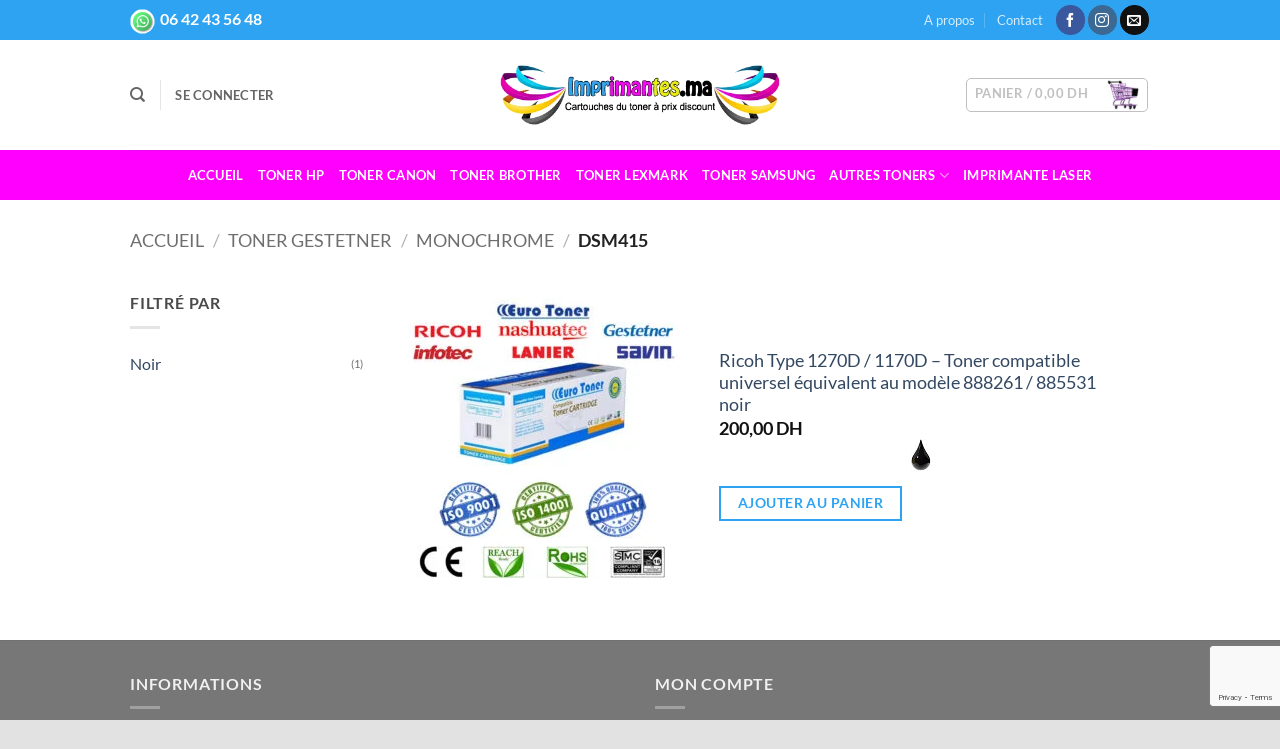

--- FILE ---
content_type: text/html; charset=utf-8
request_url: https://www.google.com/recaptcha/api2/anchor?ar=1&k=6LfD6hkoAAAAAG5a5w1aJk2J8niRAY2mc4yAtNJf&co=aHR0cHM6Ly9pbXByaW1hbnRlcy5tYTo0NDM.&hl=en&v=PoyoqOPhxBO7pBk68S4YbpHZ&size=invisible&anchor-ms=20000&execute-ms=30000&cb=fs3hf0ydjetc
body_size: 48636
content:
<!DOCTYPE HTML><html dir="ltr" lang="en"><head><meta http-equiv="Content-Type" content="text/html; charset=UTF-8">
<meta http-equiv="X-UA-Compatible" content="IE=edge">
<title>reCAPTCHA</title>
<style type="text/css">
/* cyrillic-ext */
@font-face {
  font-family: 'Roboto';
  font-style: normal;
  font-weight: 400;
  font-stretch: 100%;
  src: url(//fonts.gstatic.com/s/roboto/v48/KFO7CnqEu92Fr1ME7kSn66aGLdTylUAMa3GUBHMdazTgWw.woff2) format('woff2');
  unicode-range: U+0460-052F, U+1C80-1C8A, U+20B4, U+2DE0-2DFF, U+A640-A69F, U+FE2E-FE2F;
}
/* cyrillic */
@font-face {
  font-family: 'Roboto';
  font-style: normal;
  font-weight: 400;
  font-stretch: 100%;
  src: url(//fonts.gstatic.com/s/roboto/v48/KFO7CnqEu92Fr1ME7kSn66aGLdTylUAMa3iUBHMdazTgWw.woff2) format('woff2');
  unicode-range: U+0301, U+0400-045F, U+0490-0491, U+04B0-04B1, U+2116;
}
/* greek-ext */
@font-face {
  font-family: 'Roboto';
  font-style: normal;
  font-weight: 400;
  font-stretch: 100%;
  src: url(//fonts.gstatic.com/s/roboto/v48/KFO7CnqEu92Fr1ME7kSn66aGLdTylUAMa3CUBHMdazTgWw.woff2) format('woff2');
  unicode-range: U+1F00-1FFF;
}
/* greek */
@font-face {
  font-family: 'Roboto';
  font-style: normal;
  font-weight: 400;
  font-stretch: 100%;
  src: url(//fonts.gstatic.com/s/roboto/v48/KFO7CnqEu92Fr1ME7kSn66aGLdTylUAMa3-UBHMdazTgWw.woff2) format('woff2');
  unicode-range: U+0370-0377, U+037A-037F, U+0384-038A, U+038C, U+038E-03A1, U+03A3-03FF;
}
/* math */
@font-face {
  font-family: 'Roboto';
  font-style: normal;
  font-weight: 400;
  font-stretch: 100%;
  src: url(//fonts.gstatic.com/s/roboto/v48/KFO7CnqEu92Fr1ME7kSn66aGLdTylUAMawCUBHMdazTgWw.woff2) format('woff2');
  unicode-range: U+0302-0303, U+0305, U+0307-0308, U+0310, U+0312, U+0315, U+031A, U+0326-0327, U+032C, U+032F-0330, U+0332-0333, U+0338, U+033A, U+0346, U+034D, U+0391-03A1, U+03A3-03A9, U+03B1-03C9, U+03D1, U+03D5-03D6, U+03F0-03F1, U+03F4-03F5, U+2016-2017, U+2034-2038, U+203C, U+2040, U+2043, U+2047, U+2050, U+2057, U+205F, U+2070-2071, U+2074-208E, U+2090-209C, U+20D0-20DC, U+20E1, U+20E5-20EF, U+2100-2112, U+2114-2115, U+2117-2121, U+2123-214F, U+2190, U+2192, U+2194-21AE, U+21B0-21E5, U+21F1-21F2, U+21F4-2211, U+2213-2214, U+2216-22FF, U+2308-230B, U+2310, U+2319, U+231C-2321, U+2336-237A, U+237C, U+2395, U+239B-23B7, U+23D0, U+23DC-23E1, U+2474-2475, U+25AF, U+25B3, U+25B7, U+25BD, U+25C1, U+25CA, U+25CC, U+25FB, U+266D-266F, U+27C0-27FF, U+2900-2AFF, U+2B0E-2B11, U+2B30-2B4C, U+2BFE, U+3030, U+FF5B, U+FF5D, U+1D400-1D7FF, U+1EE00-1EEFF;
}
/* symbols */
@font-face {
  font-family: 'Roboto';
  font-style: normal;
  font-weight: 400;
  font-stretch: 100%;
  src: url(//fonts.gstatic.com/s/roboto/v48/KFO7CnqEu92Fr1ME7kSn66aGLdTylUAMaxKUBHMdazTgWw.woff2) format('woff2');
  unicode-range: U+0001-000C, U+000E-001F, U+007F-009F, U+20DD-20E0, U+20E2-20E4, U+2150-218F, U+2190, U+2192, U+2194-2199, U+21AF, U+21E6-21F0, U+21F3, U+2218-2219, U+2299, U+22C4-22C6, U+2300-243F, U+2440-244A, U+2460-24FF, U+25A0-27BF, U+2800-28FF, U+2921-2922, U+2981, U+29BF, U+29EB, U+2B00-2BFF, U+4DC0-4DFF, U+FFF9-FFFB, U+10140-1018E, U+10190-1019C, U+101A0, U+101D0-101FD, U+102E0-102FB, U+10E60-10E7E, U+1D2C0-1D2D3, U+1D2E0-1D37F, U+1F000-1F0FF, U+1F100-1F1AD, U+1F1E6-1F1FF, U+1F30D-1F30F, U+1F315, U+1F31C, U+1F31E, U+1F320-1F32C, U+1F336, U+1F378, U+1F37D, U+1F382, U+1F393-1F39F, U+1F3A7-1F3A8, U+1F3AC-1F3AF, U+1F3C2, U+1F3C4-1F3C6, U+1F3CA-1F3CE, U+1F3D4-1F3E0, U+1F3ED, U+1F3F1-1F3F3, U+1F3F5-1F3F7, U+1F408, U+1F415, U+1F41F, U+1F426, U+1F43F, U+1F441-1F442, U+1F444, U+1F446-1F449, U+1F44C-1F44E, U+1F453, U+1F46A, U+1F47D, U+1F4A3, U+1F4B0, U+1F4B3, U+1F4B9, U+1F4BB, U+1F4BF, U+1F4C8-1F4CB, U+1F4D6, U+1F4DA, U+1F4DF, U+1F4E3-1F4E6, U+1F4EA-1F4ED, U+1F4F7, U+1F4F9-1F4FB, U+1F4FD-1F4FE, U+1F503, U+1F507-1F50B, U+1F50D, U+1F512-1F513, U+1F53E-1F54A, U+1F54F-1F5FA, U+1F610, U+1F650-1F67F, U+1F687, U+1F68D, U+1F691, U+1F694, U+1F698, U+1F6AD, U+1F6B2, U+1F6B9-1F6BA, U+1F6BC, U+1F6C6-1F6CF, U+1F6D3-1F6D7, U+1F6E0-1F6EA, U+1F6F0-1F6F3, U+1F6F7-1F6FC, U+1F700-1F7FF, U+1F800-1F80B, U+1F810-1F847, U+1F850-1F859, U+1F860-1F887, U+1F890-1F8AD, U+1F8B0-1F8BB, U+1F8C0-1F8C1, U+1F900-1F90B, U+1F93B, U+1F946, U+1F984, U+1F996, U+1F9E9, U+1FA00-1FA6F, U+1FA70-1FA7C, U+1FA80-1FA89, U+1FA8F-1FAC6, U+1FACE-1FADC, U+1FADF-1FAE9, U+1FAF0-1FAF8, U+1FB00-1FBFF;
}
/* vietnamese */
@font-face {
  font-family: 'Roboto';
  font-style: normal;
  font-weight: 400;
  font-stretch: 100%;
  src: url(//fonts.gstatic.com/s/roboto/v48/KFO7CnqEu92Fr1ME7kSn66aGLdTylUAMa3OUBHMdazTgWw.woff2) format('woff2');
  unicode-range: U+0102-0103, U+0110-0111, U+0128-0129, U+0168-0169, U+01A0-01A1, U+01AF-01B0, U+0300-0301, U+0303-0304, U+0308-0309, U+0323, U+0329, U+1EA0-1EF9, U+20AB;
}
/* latin-ext */
@font-face {
  font-family: 'Roboto';
  font-style: normal;
  font-weight: 400;
  font-stretch: 100%;
  src: url(//fonts.gstatic.com/s/roboto/v48/KFO7CnqEu92Fr1ME7kSn66aGLdTylUAMa3KUBHMdazTgWw.woff2) format('woff2');
  unicode-range: U+0100-02BA, U+02BD-02C5, U+02C7-02CC, U+02CE-02D7, U+02DD-02FF, U+0304, U+0308, U+0329, U+1D00-1DBF, U+1E00-1E9F, U+1EF2-1EFF, U+2020, U+20A0-20AB, U+20AD-20C0, U+2113, U+2C60-2C7F, U+A720-A7FF;
}
/* latin */
@font-face {
  font-family: 'Roboto';
  font-style: normal;
  font-weight: 400;
  font-stretch: 100%;
  src: url(//fonts.gstatic.com/s/roboto/v48/KFO7CnqEu92Fr1ME7kSn66aGLdTylUAMa3yUBHMdazQ.woff2) format('woff2');
  unicode-range: U+0000-00FF, U+0131, U+0152-0153, U+02BB-02BC, U+02C6, U+02DA, U+02DC, U+0304, U+0308, U+0329, U+2000-206F, U+20AC, U+2122, U+2191, U+2193, U+2212, U+2215, U+FEFF, U+FFFD;
}
/* cyrillic-ext */
@font-face {
  font-family: 'Roboto';
  font-style: normal;
  font-weight: 500;
  font-stretch: 100%;
  src: url(//fonts.gstatic.com/s/roboto/v48/KFO7CnqEu92Fr1ME7kSn66aGLdTylUAMa3GUBHMdazTgWw.woff2) format('woff2');
  unicode-range: U+0460-052F, U+1C80-1C8A, U+20B4, U+2DE0-2DFF, U+A640-A69F, U+FE2E-FE2F;
}
/* cyrillic */
@font-face {
  font-family: 'Roboto';
  font-style: normal;
  font-weight: 500;
  font-stretch: 100%;
  src: url(//fonts.gstatic.com/s/roboto/v48/KFO7CnqEu92Fr1ME7kSn66aGLdTylUAMa3iUBHMdazTgWw.woff2) format('woff2');
  unicode-range: U+0301, U+0400-045F, U+0490-0491, U+04B0-04B1, U+2116;
}
/* greek-ext */
@font-face {
  font-family: 'Roboto';
  font-style: normal;
  font-weight: 500;
  font-stretch: 100%;
  src: url(//fonts.gstatic.com/s/roboto/v48/KFO7CnqEu92Fr1ME7kSn66aGLdTylUAMa3CUBHMdazTgWw.woff2) format('woff2');
  unicode-range: U+1F00-1FFF;
}
/* greek */
@font-face {
  font-family: 'Roboto';
  font-style: normal;
  font-weight: 500;
  font-stretch: 100%;
  src: url(//fonts.gstatic.com/s/roboto/v48/KFO7CnqEu92Fr1ME7kSn66aGLdTylUAMa3-UBHMdazTgWw.woff2) format('woff2');
  unicode-range: U+0370-0377, U+037A-037F, U+0384-038A, U+038C, U+038E-03A1, U+03A3-03FF;
}
/* math */
@font-face {
  font-family: 'Roboto';
  font-style: normal;
  font-weight: 500;
  font-stretch: 100%;
  src: url(//fonts.gstatic.com/s/roboto/v48/KFO7CnqEu92Fr1ME7kSn66aGLdTylUAMawCUBHMdazTgWw.woff2) format('woff2');
  unicode-range: U+0302-0303, U+0305, U+0307-0308, U+0310, U+0312, U+0315, U+031A, U+0326-0327, U+032C, U+032F-0330, U+0332-0333, U+0338, U+033A, U+0346, U+034D, U+0391-03A1, U+03A3-03A9, U+03B1-03C9, U+03D1, U+03D5-03D6, U+03F0-03F1, U+03F4-03F5, U+2016-2017, U+2034-2038, U+203C, U+2040, U+2043, U+2047, U+2050, U+2057, U+205F, U+2070-2071, U+2074-208E, U+2090-209C, U+20D0-20DC, U+20E1, U+20E5-20EF, U+2100-2112, U+2114-2115, U+2117-2121, U+2123-214F, U+2190, U+2192, U+2194-21AE, U+21B0-21E5, U+21F1-21F2, U+21F4-2211, U+2213-2214, U+2216-22FF, U+2308-230B, U+2310, U+2319, U+231C-2321, U+2336-237A, U+237C, U+2395, U+239B-23B7, U+23D0, U+23DC-23E1, U+2474-2475, U+25AF, U+25B3, U+25B7, U+25BD, U+25C1, U+25CA, U+25CC, U+25FB, U+266D-266F, U+27C0-27FF, U+2900-2AFF, U+2B0E-2B11, U+2B30-2B4C, U+2BFE, U+3030, U+FF5B, U+FF5D, U+1D400-1D7FF, U+1EE00-1EEFF;
}
/* symbols */
@font-face {
  font-family: 'Roboto';
  font-style: normal;
  font-weight: 500;
  font-stretch: 100%;
  src: url(//fonts.gstatic.com/s/roboto/v48/KFO7CnqEu92Fr1ME7kSn66aGLdTylUAMaxKUBHMdazTgWw.woff2) format('woff2');
  unicode-range: U+0001-000C, U+000E-001F, U+007F-009F, U+20DD-20E0, U+20E2-20E4, U+2150-218F, U+2190, U+2192, U+2194-2199, U+21AF, U+21E6-21F0, U+21F3, U+2218-2219, U+2299, U+22C4-22C6, U+2300-243F, U+2440-244A, U+2460-24FF, U+25A0-27BF, U+2800-28FF, U+2921-2922, U+2981, U+29BF, U+29EB, U+2B00-2BFF, U+4DC0-4DFF, U+FFF9-FFFB, U+10140-1018E, U+10190-1019C, U+101A0, U+101D0-101FD, U+102E0-102FB, U+10E60-10E7E, U+1D2C0-1D2D3, U+1D2E0-1D37F, U+1F000-1F0FF, U+1F100-1F1AD, U+1F1E6-1F1FF, U+1F30D-1F30F, U+1F315, U+1F31C, U+1F31E, U+1F320-1F32C, U+1F336, U+1F378, U+1F37D, U+1F382, U+1F393-1F39F, U+1F3A7-1F3A8, U+1F3AC-1F3AF, U+1F3C2, U+1F3C4-1F3C6, U+1F3CA-1F3CE, U+1F3D4-1F3E0, U+1F3ED, U+1F3F1-1F3F3, U+1F3F5-1F3F7, U+1F408, U+1F415, U+1F41F, U+1F426, U+1F43F, U+1F441-1F442, U+1F444, U+1F446-1F449, U+1F44C-1F44E, U+1F453, U+1F46A, U+1F47D, U+1F4A3, U+1F4B0, U+1F4B3, U+1F4B9, U+1F4BB, U+1F4BF, U+1F4C8-1F4CB, U+1F4D6, U+1F4DA, U+1F4DF, U+1F4E3-1F4E6, U+1F4EA-1F4ED, U+1F4F7, U+1F4F9-1F4FB, U+1F4FD-1F4FE, U+1F503, U+1F507-1F50B, U+1F50D, U+1F512-1F513, U+1F53E-1F54A, U+1F54F-1F5FA, U+1F610, U+1F650-1F67F, U+1F687, U+1F68D, U+1F691, U+1F694, U+1F698, U+1F6AD, U+1F6B2, U+1F6B9-1F6BA, U+1F6BC, U+1F6C6-1F6CF, U+1F6D3-1F6D7, U+1F6E0-1F6EA, U+1F6F0-1F6F3, U+1F6F7-1F6FC, U+1F700-1F7FF, U+1F800-1F80B, U+1F810-1F847, U+1F850-1F859, U+1F860-1F887, U+1F890-1F8AD, U+1F8B0-1F8BB, U+1F8C0-1F8C1, U+1F900-1F90B, U+1F93B, U+1F946, U+1F984, U+1F996, U+1F9E9, U+1FA00-1FA6F, U+1FA70-1FA7C, U+1FA80-1FA89, U+1FA8F-1FAC6, U+1FACE-1FADC, U+1FADF-1FAE9, U+1FAF0-1FAF8, U+1FB00-1FBFF;
}
/* vietnamese */
@font-face {
  font-family: 'Roboto';
  font-style: normal;
  font-weight: 500;
  font-stretch: 100%;
  src: url(//fonts.gstatic.com/s/roboto/v48/KFO7CnqEu92Fr1ME7kSn66aGLdTylUAMa3OUBHMdazTgWw.woff2) format('woff2');
  unicode-range: U+0102-0103, U+0110-0111, U+0128-0129, U+0168-0169, U+01A0-01A1, U+01AF-01B0, U+0300-0301, U+0303-0304, U+0308-0309, U+0323, U+0329, U+1EA0-1EF9, U+20AB;
}
/* latin-ext */
@font-face {
  font-family: 'Roboto';
  font-style: normal;
  font-weight: 500;
  font-stretch: 100%;
  src: url(//fonts.gstatic.com/s/roboto/v48/KFO7CnqEu92Fr1ME7kSn66aGLdTylUAMa3KUBHMdazTgWw.woff2) format('woff2');
  unicode-range: U+0100-02BA, U+02BD-02C5, U+02C7-02CC, U+02CE-02D7, U+02DD-02FF, U+0304, U+0308, U+0329, U+1D00-1DBF, U+1E00-1E9F, U+1EF2-1EFF, U+2020, U+20A0-20AB, U+20AD-20C0, U+2113, U+2C60-2C7F, U+A720-A7FF;
}
/* latin */
@font-face {
  font-family: 'Roboto';
  font-style: normal;
  font-weight: 500;
  font-stretch: 100%;
  src: url(//fonts.gstatic.com/s/roboto/v48/KFO7CnqEu92Fr1ME7kSn66aGLdTylUAMa3yUBHMdazQ.woff2) format('woff2');
  unicode-range: U+0000-00FF, U+0131, U+0152-0153, U+02BB-02BC, U+02C6, U+02DA, U+02DC, U+0304, U+0308, U+0329, U+2000-206F, U+20AC, U+2122, U+2191, U+2193, U+2212, U+2215, U+FEFF, U+FFFD;
}
/* cyrillic-ext */
@font-face {
  font-family: 'Roboto';
  font-style: normal;
  font-weight: 900;
  font-stretch: 100%;
  src: url(//fonts.gstatic.com/s/roboto/v48/KFO7CnqEu92Fr1ME7kSn66aGLdTylUAMa3GUBHMdazTgWw.woff2) format('woff2');
  unicode-range: U+0460-052F, U+1C80-1C8A, U+20B4, U+2DE0-2DFF, U+A640-A69F, U+FE2E-FE2F;
}
/* cyrillic */
@font-face {
  font-family: 'Roboto';
  font-style: normal;
  font-weight: 900;
  font-stretch: 100%;
  src: url(//fonts.gstatic.com/s/roboto/v48/KFO7CnqEu92Fr1ME7kSn66aGLdTylUAMa3iUBHMdazTgWw.woff2) format('woff2');
  unicode-range: U+0301, U+0400-045F, U+0490-0491, U+04B0-04B1, U+2116;
}
/* greek-ext */
@font-face {
  font-family: 'Roboto';
  font-style: normal;
  font-weight: 900;
  font-stretch: 100%;
  src: url(//fonts.gstatic.com/s/roboto/v48/KFO7CnqEu92Fr1ME7kSn66aGLdTylUAMa3CUBHMdazTgWw.woff2) format('woff2');
  unicode-range: U+1F00-1FFF;
}
/* greek */
@font-face {
  font-family: 'Roboto';
  font-style: normal;
  font-weight: 900;
  font-stretch: 100%;
  src: url(//fonts.gstatic.com/s/roboto/v48/KFO7CnqEu92Fr1ME7kSn66aGLdTylUAMa3-UBHMdazTgWw.woff2) format('woff2');
  unicode-range: U+0370-0377, U+037A-037F, U+0384-038A, U+038C, U+038E-03A1, U+03A3-03FF;
}
/* math */
@font-face {
  font-family: 'Roboto';
  font-style: normal;
  font-weight: 900;
  font-stretch: 100%;
  src: url(//fonts.gstatic.com/s/roboto/v48/KFO7CnqEu92Fr1ME7kSn66aGLdTylUAMawCUBHMdazTgWw.woff2) format('woff2');
  unicode-range: U+0302-0303, U+0305, U+0307-0308, U+0310, U+0312, U+0315, U+031A, U+0326-0327, U+032C, U+032F-0330, U+0332-0333, U+0338, U+033A, U+0346, U+034D, U+0391-03A1, U+03A3-03A9, U+03B1-03C9, U+03D1, U+03D5-03D6, U+03F0-03F1, U+03F4-03F5, U+2016-2017, U+2034-2038, U+203C, U+2040, U+2043, U+2047, U+2050, U+2057, U+205F, U+2070-2071, U+2074-208E, U+2090-209C, U+20D0-20DC, U+20E1, U+20E5-20EF, U+2100-2112, U+2114-2115, U+2117-2121, U+2123-214F, U+2190, U+2192, U+2194-21AE, U+21B0-21E5, U+21F1-21F2, U+21F4-2211, U+2213-2214, U+2216-22FF, U+2308-230B, U+2310, U+2319, U+231C-2321, U+2336-237A, U+237C, U+2395, U+239B-23B7, U+23D0, U+23DC-23E1, U+2474-2475, U+25AF, U+25B3, U+25B7, U+25BD, U+25C1, U+25CA, U+25CC, U+25FB, U+266D-266F, U+27C0-27FF, U+2900-2AFF, U+2B0E-2B11, U+2B30-2B4C, U+2BFE, U+3030, U+FF5B, U+FF5D, U+1D400-1D7FF, U+1EE00-1EEFF;
}
/* symbols */
@font-face {
  font-family: 'Roboto';
  font-style: normal;
  font-weight: 900;
  font-stretch: 100%;
  src: url(//fonts.gstatic.com/s/roboto/v48/KFO7CnqEu92Fr1ME7kSn66aGLdTylUAMaxKUBHMdazTgWw.woff2) format('woff2');
  unicode-range: U+0001-000C, U+000E-001F, U+007F-009F, U+20DD-20E0, U+20E2-20E4, U+2150-218F, U+2190, U+2192, U+2194-2199, U+21AF, U+21E6-21F0, U+21F3, U+2218-2219, U+2299, U+22C4-22C6, U+2300-243F, U+2440-244A, U+2460-24FF, U+25A0-27BF, U+2800-28FF, U+2921-2922, U+2981, U+29BF, U+29EB, U+2B00-2BFF, U+4DC0-4DFF, U+FFF9-FFFB, U+10140-1018E, U+10190-1019C, U+101A0, U+101D0-101FD, U+102E0-102FB, U+10E60-10E7E, U+1D2C0-1D2D3, U+1D2E0-1D37F, U+1F000-1F0FF, U+1F100-1F1AD, U+1F1E6-1F1FF, U+1F30D-1F30F, U+1F315, U+1F31C, U+1F31E, U+1F320-1F32C, U+1F336, U+1F378, U+1F37D, U+1F382, U+1F393-1F39F, U+1F3A7-1F3A8, U+1F3AC-1F3AF, U+1F3C2, U+1F3C4-1F3C6, U+1F3CA-1F3CE, U+1F3D4-1F3E0, U+1F3ED, U+1F3F1-1F3F3, U+1F3F5-1F3F7, U+1F408, U+1F415, U+1F41F, U+1F426, U+1F43F, U+1F441-1F442, U+1F444, U+1F446-1F449, U+1F44C-1F44E, U+1F453, U+1F46A, U+1F47D, U+1F4A3, U+1F4B0, U+1F4B3, U+1F4B9, U+1F4BB, U+1F4BF, U+1F4C8-1F4CB, U+1F4D6, U+1F4DA, U+1F4DF, U+1F4E3-1F4E6, U+1F4EA-1F4ED, U+1F4F7, U+1F4F9-1F4FB, U+1F4FD-1F4FE, U+1F503, U+1F507-1F50B, U+1F50D, U+1F512-1F513, U+1F53E-1F54A, U+1F54F-1F5FA, U+1F610, U+1F650-1F67F, U+1F687, U+1F68D, U+1F691, U+1F694, U+1F698, U+1F6AD, U+1F6B2, U+1F6B9-1F6BA, U+1F6BC, U+1F6C6-1F6CF, U+1F6D3-1F6D7, U+1F6E0-1F6EA, U+1F6F0-1F6F3, U+1F6F7-1F6FC, U+1F700-1F7FF, U+1F800-1F80B, U+1F810-1F847, U+1F850-1F859, U+1F860-1F887, U+1F890-1F8AD, U+1F8B0-1F8BB, U+1F8C0-1F8C1, U+1F900-1F90B, U+1F93B, U+1F946, U+1F984, U+1F996, U+1F9E9, U+1FA00-1FA6F, U+1FA70-1FA7C, U+1FA80-1FA89, U+1FA8F-1FAC6, U+1FACE-1FADC, U+1FADF-1FAE9, U+1FAF0-1FAF8, U+1FB00-1FBFF;
}
/* vietnamese */
@font-face {
  font-family: 'Roboto';
  font-style: normal;
  font-weight: 900;
  font-stretch: 100%;
  src: url(//fonts.gstatic.com/s/roboto/v48/KFO7CnqEu92Fr1ME7kSn66aGLdTylUAMa3OUBHMdazTgWw.woff2) format('woff2');
  unicode-range: U+0102-0103, U+0110-0111, U+0128-0129, U+0168-0169, U+01A0-01A1, U+01AF-01B0, U+0300-0301, U+0303-0304, U+0308-0309, U+0323, U+0329, U+1EA0-1EF9, U+20AB;
}
/* latin-ext */
@font-face {
  font-family: 'Roboto';
  font-style: normal;
  font-weight: 900;
  font-stretch: 100%;
  src: url(//fonts.gstatic.com/s/roboto/v48/KFO7CnqEu92Fr1ME7kSn66aGLdTylUAMa3KUBHMdazTgWw.woff2) format('woff2');
  unicode-range: U+0100-02BA, U+02BD-02C5, U+02C7-02CC, U+02CE-02D7, U+02DD-02FF, U+0304, U+0308, U+0329, U+1D00-1DBF, U+1E00-1E9F, U+1EF2-1EFF, U+2020, U+20A0-20AB, U+20AD-20C0, U+2113, U+2C60-2C7F, U+A720-A7FF;
}
/* latin */
@font-face {
  font-family: 'Roboto';
  font-style: normal;
  font-weight: 900;
  font-stretch: 100%;
  src: url(//fonts.gstatic.com/s/roboto/v48/KFO7CnqEu92Fr1ME7kSn66aGLdTylUAMa3yUBHMdazQ.woff2) format('woff2');
  unicode-range: U+0000-00FF, U+0131, U+0152-0153, U+02BB-02BC, U+02C6, U+02DA, U+02DC, U+0304, U+0308, U+0329, U+2000-206F, U+20AC, U+2122, U+2191, U+2193, U+2212, U+2215, U+FEFF, U+FFFD;
}

</style>
<link rel="stylesheet" type="text/css" href="https://www.gstatic.com/recaptcha/releases/PoyoqOPhxBO7pBk68S4YbpHZ/styles__ltr.css">
<script nonce="tyXfShSAPG0atq-6aZAfHw" type="text/javascript">window['__recaptcha_api'] = 'https://www.google.com/recaptcha/api2/';</script>
<script type="text/javascript" src="https://www.gstatic.com/recaptcha/releases/PoyoqOPhxBO7pBk68S4YbpHZ/recaptcha__en.js" nonce="tyXfShSAPG0atq-6aZAfHw">
      
    </script></head>
<body><div id="rc-anchor-alert" class="rc-anchor-alert"></div>
<input type="hidden" id="recaptcha-token" value="[base64]">
<script type="text/javascript" nonce="tyXfShSAPG0atq-6aZAfHw">
      recaptcha.anchor.Main.init("[\x22ainput\x22,[\x22bgdata\x22,\x22\x22,\[base64]/[base64]/UltIKytdPWE6KGE8MjA0OD9SW0grK109YT4+NnwxOTI6KChhJjY0NTEyKT09NTUyOTYmJnErMTxoLmxlbmd0aCYmKGguY2hhckNvZGVBdChxKzEpJjY0NTEyKT09NTYzMjA/[base64]/MjU1OlI/[base64]/[base64]/[base64]/[base64]/[base64]/[base64]/[base64]/[base64]/[base64]/[base64]\x22,\[base64]\\u003d\x22,\x22w5V/Nh1DwpnDq07DlsOEZcOfw4M1wpdaFsOCbsOOwpEtw5wkRR/[base64]/CqMOhwofCrcOzfig/VyXDuMKsA8KcSQTDtgsKDEfCpwlCw4PCvAjCn8OWwpIAwowFdn9lY8Krw5wFH1VZwrrCuD4Aw6rDncOZTQFtwqoCw4PDpsOYEsOyw7XDmm09w5vDkMOcJm3CgsKSw4LCpzonH0h6w6VjEMKcdgvCpijDkcKwMMKKOMOYwrjDhTPCmcOmZMKtwoPDgcKWGMO/wotjw7nDtRVRQ8K/[base64]/DrcKgw4NKD8KBwqHCrj9fTcOpw7DDjkHCoTMhw7cpwoweAcKZTWwQwoHDtcOELVZOw6UWw77DsDtkw4fCoAYVShHCuwAeeMK5w6fDil9rOcOYb0AbLsO5Pg8Mw4LCg8KfJiXDi8Onwp/DhAAuwo7DvMOjw4gvw6zDt8OSEcOPHgFKwozCuyvDrEM6wpXCuw9swqfDh8KEeXcYKMOkGwVXeU7DtMK/ccK+wrbCmcOQXGgQwr5LAcKIfMO6J8O/LMOILMOjw7nDnsOPClTCojV5w67Cn8KaYMK/w5B8w7rDqsOSJT04T8OLw5PCscO1VSYbfMOVw5JcwpDDvUjCtMOSwrcCW8KsWMOSNsKJwpfCjMOdcmdsw7owwr8jw4XCpVrCsMKuPMOGwrzDtgoLwotTw51Twq93wpTDn3bDnVnChHN/w4zCmsO6wprCiHbCsMOQw5PDn33CqwbClS3DhMOvTEvDhx/DvcOXwq/CrcKDBsKdc8KXX8O2N8OKw6bCv8KLwpXCikgJPzoGVk1hWcOBP8OVw4LDm8ODw5VqwoXDi0APasKOQSRiJMOFehZAwqIzwoQ/HsK5VsOQDMK/[base64]/DncOgwoIswpnDkWbChsO7GMK5wodmCAwSOSjCuDZeBCrDmRrCmXsYwok9w6TCtRw2Y8KXNsOZG8K+w5nDqn90GWvDksOvwr0Ww74kwpvCo8K9woNGd3UqCsKRScKJwpluw7tAw6soVMKzwrgRw7ELwqIBw4XCu8OGFMOgXVFJw4LCp8KEQ8OpJE3CjMOiw7/CscKTwrkmXMKowpfCoAPDk8K2w4zDgcOAT8OLwqrDrMOCBsK3wpvDh8OzVMOmwotsV8KIwqXCl8KuWcO0CsO5KHDDrXc2w753wqnCg8KBBcKRw4fDsEwHwpjCu8Kvwo5jIi7DgMO+N8K3wqTCiHvCqz4nwoBxwrkcw5FwFSbCingRwp/CrsKOdsKfFnLDgcK1wqsuw4HDsitfwrl/[base64]/CoSkZwoINYcOaw4MqwowhMsOKf8Kjw7DDlcKwVcKhwqokw5fDvcKOHBklIMKfFgTCqcOQwrxjw61rwpkywqHDiMOBV8Kxw47Ct8OgwrsXfUTDpMKnw7TCh8K5Ng5cw4DDgcKxM1/CisOawqrDiMOPw5bCgMOrw60cw6HCi8KkWsOGSsO0ISDDhn7CmcKjbQ/Cl8OkwpzDhcOROXUfK0YIw51bwppgw6hxwrx+JmrCgEHDvjPCumMFaMO5OQ4GwqJ1wrbDgjTChMOWwqBKXcKRdw7DpR7ClsKeXXrCk0HCnj8Ka8O5dFp3Z3zDmMO/w4E8wpAdfMOcw6bCtVHDr8Obw4ACwofCvFTDqT8FQCrChmksWsKNJcKYFsKRasOxNcOFejrDusKmYsOxw5/DjcKZG8KDw7tKKG3CoG3DoTzCiMOIw5dZIlPCsjPChHBcwrl3w5dhw4Vxbk9Qwpc/F8O0w415wpBZDHrCtMODw6vCm8KjwqwDbRHDmBAWQcOuQMKow6MvwqnCosO1McOZw6/DgXnDuVPCgBnCp27DgMK2ElHDrz9FHiPCtMOHwq7DgcK7wonDmsO/wrvDhxdrTQ5vw5bDlTluaXQ8HHUHR8OawobChQAGwpfCkS91wrQBU8K1OMOQwqrCnMK9S1rDhMK5KgEBw4jDkcKURh1BwpxfScKrw47Dg8Oxwr4dw69Xw7nCtcKGHMOnBWMHMsOtwqUSwq/CsMKDdcODwqHDkULCrMOoVcKySsOnw6ltwoPCli8hw4bCjcOuw73CnEzCmMOKaMKyIkthFQg/RTdIw41OXcKDfsOrw4DCg8Oew5DDqwvDiMKVDUzCjlbCvMKGwrRzEAE2wohWw716w7fCkcOUw6DDpcKzWsOiPSY/wqkJw6VNwoY8wqzDmMKEeU/ClMKdQzrChDrDpVnDlMODwpjCr8OjUsKPTsOcw6kvbMO6LcKHw54NJHjDq33DssOzw4nDj2EcOcKww4EYUCQAbTMjw5/[base64]/Dp8OfBcKFwp4Ww5BHw4PCt8Ozw5oTwrbDm8OAw6VJw5jDj8KJwrzCssKcw45bIn7DlcKaBMOmwonDnVpvwo7Dglhkw5UOw50bCcKzw6IFwq5Bw5PCjA1HwrHDgsKBXHnCkwwhMSBUw5FSOMO+eSExw7how6rDgsOIMMK9YMO9VhDDgMKURjPCpcOvFnc5RsOpw5DDuC/DoGskGcK2bFrDiMKjeSYOT8Ojw4XDoMO6Nkp6wr7Dm0TDhsKLwoPDksOjwoliw7XCoxAkwq5bwo1vw4I2WSnCqMOGw7kwwr1JHk8Qw5IJNMOKw6nDsiFdHMOgVsKUMMKjw6LDl8OVFMK9LsK1w4vCpSXDgW/CkBfCicKQwqzCgsKQOgXDkF5ncsOFw7bCvWtHIxxGY3tkbMO0woZxNBkfFGk/[base64]/FTZlZALCgcO3BBUlwpLDosK5I8KKw7vCjSgcWMKyPMKOw5/Dli0UeFHCoQZjXMKFKsK2w7JzJSjChsO9UgVKWSBZbDljMMK2In/DvTbDsV8NwrPDljJYw5xZwq/CqEfDkA9fD2PDhMOSH2XDl1Uew5vDlxrCr8OeTMKfaQN1w57DmEvDuG16wqHDpcO/[base64]/DqztjfTclGE4uwpfDvcOrwrBxesK7Y8KRw6TDmy/Cp8OWwrxxLMKScFd1w74jw5seOsOJITEQw4k0MsKdSsO9dhfCkjl2dMONcH/DlGcZAsOUYMK2wptIFMKlSsOiRcOvw7gZTyU7bB3CikTCnTTCql9wA1vDgsO2wrbDpMOoYBTCuSbCr8O1w5rDkQDDjMO4w7p5XCHClkhqNlrDs8K0emhUw5fCs8OkeExvZ8KDZUPDssKsSkXDpMKHw7MmNThSTcO/YsK2Azd6MVvDrlvCsCocw6vDq8KTwrFodwbCiXhjCcKxw6bDqirDpVrDgMKYIcK8wqVCLsKhJ1ptw45ZJ8OULxBEwrLDoGopdUtYw63DghIjwoIIw6AQYFc1UMKjw7NCw4Npc8KMw5kFacKyAsK+FgPDrsOfOlRnw4/CuMOJJCorNQzDl8Osw4llCGw0w5UVwq7Dm8KhasObw5g0w4/DrHTDs8KwwoDDicO5VMOheMOSw53DrMKPY8KXR8KqwqLDrQTDhlrDsFVVV3TDl8O9wqfDgxHCkcOWwoJUw6zCtEgmw7jDtA97VMKlZHLDm2/DvQ7ChTDCtsKOw5cgHsKgScOYTsKJMcOgw5jCisORw5cZw51nw707Y2fCnDHDnsKrQsKHwpk7w7nDp1bDrMOnAGMZKcOMOcKcD3PCiMOvAz8fGMOQwrJ0MmfDrFkUwoc3U8KeFGwPw6vDj1XDhMOZwpptDcO5w6/Clnkgw6h+dMO1MDLCkFnDmnRbQSLDrcO+w7LDnCEae0o4BMKiwpkFwrV6w73DiHcXKBrCgRPDicONXnfCtcKwwpoEwo1SwqoewqMZRsKIampFX8OhwqvCkTQSw6fDpsORwr9pQ8K6J8OTwppRwqLClCnDgsKHw7XCusO1wrNVw57DjcK/QxV+w6rCmMK7w7QBTcOOaw8Gw6IJYGvCisOuw45FVsOkTw9pw5XCm2BaYGVQFsOzwpnCslBMw6tyIMKREcKmwqPCh2DCpBbCtsOZacOqSA/CmcK6w63CpUgvwp9Tw7QsFcKowpknWxbCoGofZT50YsKuwpfCj3pGfEYxwoHCi8KTAsO/w53Dq0HDh1fCmcOnwo0AdBBZw60ELcKuKcOUw7DDoAU8JMOrw4BrK8Oew7LDpk7CsC7Ctl4LLsO7wpYFw45RwoJvKlHChcOgSWISFcKCcj4lwrxJOlbCk8KKwptOb8ORwrA3woHDm8KYw5oow7HCiz3Cl8OTwpcyw4nDmMKwwr1fwpkDRcKXM8K/Oj9JwpPDusOkwr7Dj3vDnloFwpHDjH1+HsKDGFsVw4wnwrUNEg7DjmtCw6B+wqHCi8KPwrLDiW0sG8KVw6nDpsKgKMO4P8OZw40Qwp7CgMOGZsKPTcK1acKEXjPCrQtkw47DpsOow5LDnTTCpcOQwrp0EFzDuXR9w4dfelPCpX/[base64]/wrXDtsK4bV7CqMOkL8OIIMKCLDA2ajDCp8KIDMOfwrR7w6/CvDsiwpxrw53Ck8KWYXNoSWwdwq3DrFjCiUnChgjDscO4G8KTw5TDghTCiMKASBrDuApQw7dkZcKAwq/CgsO0BcOhw7zCg8KXLybCs3/[base64]/fsKjZsKuw6rCvAvCvsKIXDFID0zCscO9fRU/HVEGNcK4w4PDlDbCtiDCmgsQwpd/wp7CmwTDlxVfZMKow63DsFnCo8K4HTDDgDhEw6bCncOEwos3w6YuAMOvw5TDiMOpBjxVTj3DjSU1wpEMwoFiHsKTwpHCs8OWw6cjwqMuRS4YR0DCr8KDIx7Cn8K9bMKYFx3Cj8KSwozDk8OfMMOTwrEHUxQ7wrjDoMOOcQ/[base64]/w7rDiUUrw55MSR3CpsK1wr3DumnCoWrDjcKQwqJNw4c6w6sGwokvwoXDvxQTDMOHRsOtw6LCmgNew7tZwrEpK8KjwprCjzXChcK/[base64]/CosKLMmzDp8Ofw7llw4nDpMO8WFPCu2drwr7DsTMRM04JM8Kkf8KdRUZqw5jDg2Njw7rChi5yAMK9bhfDk8OGwq57wo9dwpkDw5XCtMK/w7zDnXbClmpZw5FpEcOOCVPCoMOlOcOVUBPDigBBw4DDjkPDmsO2w7TCvgBkQzHDosKZw6JrL8KSwoldw5rCrzDDh0kFw6I+wqYqwqbDmnV6w4YrJcKXJwBGTCbDm8OmfDLCqsOlwrVJwqBbw4jChsOlw5IedcOyw4EMZjbDgMOsw5UAwoBnU8KTwopTA8O9wp7CjE/[base64]/Cj8OVwrHDvyrCuygXw74lDVDDlsKpwqvDn8O9UUrDmizDs8Kow73DoC9nQMOvw4lXw5/CgQ/DqMKWwr8Lwr8qVmjDowgqfAPDisOzb8OWGsOIwp3Dqi00U8Oowps1w4jCvHV9UsOlwrF4wq/Du8Klw7lywoccbDJKwpkZDC/[base64]/[base64]/[base64]/CrAVaKyLCgMOOworCgsOZwp4nfcOaJGrCiVXDuk1rwqhefcOYcCkxw708wrXCr8OkwplVcW0Nw5MqYGHDncKoBi43eQhaQFFBZD5qwrRrwobCsREow4AQw4cFwqMfw74nw4Mhw70rw5zDrRPCmTJgw4/Drn9gNhgnfHscwpBhdWsdT0/[base64]/ScOUw7bDkcKhX8KVw7Y1C8KEGcKtw6IywqkBRcKtwplTwqLCjERxWTkCw6LCtVDDmMO3IH7ClcOzwqc/wqvDtCPDhyFiw4QnKsOIwp8LwpZlHm/CrsKHw4sFwoDDth/CqHxYMn/DhsK7Ml9zw5o/wqtlRwLDrCvDoMKZw5wqw5LDu2ImwrYzwpJJZXLCmcK+w4MOwr1Nw5dfw4l1wop4wogabAc4woHCpl3DsMKNwoLDg04EB8Kkw77CgcKqLXoICRTCrsKwZm3DlcKtdsOswo7CqR48J8O/wqc5LMONw7V8ScKmJ8KVAG1ewo3DrcOYwrbCh3k8wqYfwpHCmDrDrsKiSV9hw6N6w49rGxrDlcOodkrCpHEqwqZfw7w3TcOpURUTwpfCp8KuZcO4w6lbw6s6ejsLITLDg353AsOoVR3DoMOlWsKab3odB8OoLsOqwprDpBnDtcK3wqEzw6xtGmhnw6vClgY9acO/wpMHw5TChMKrD0Uow7vDsitowoDDtQRUOn3CqC7DgcOUS1l8w4jDucK0w5UywrbDu0zCrUbCg0LDmVIoEwjCpsKMw5sFKcKPNDRTwrc6w7cvwqrDli0OEcOPw63Cn8KrwqzDgsOmGsOtNsOvOcOWV8K4MMOew5vDksOhRMKYcnNOwpTCpsKnC8KsRsOiez/[base64]/CisKPwqDDuUXCn8O9CGjCpsKtE8Klwop4DMOOMsKvw7gSwrV4JF3Ds1fDkwoeNMKFH2fCmjDDvHcFRilew7kfw65hwpsNw5vDgGnDsMK9w5URZsKVLh/[base64]/CpQrDmmwqdMO7M17DnRAsEsK2w5lBw79yR8OseDEcw4nClRlsZB4/w57DkcOdBxPCjMOpwqrDvsOuw69AKnZjwqrCosKcw4N8IsKUwqTDi8KHLMKpw5jDpcKnwrDCohRtEsOnwrMCwqULHsK1wpzCqMKGLSrChsOIVH/Cg8KuDGzCvMK/wrLCjGXDtAPCncO1wqhsw5rCt8OlAVzDlwrCkX3Dv8O3wr7DsBzDr2NUw50UJsOyccOsw7rCvxnDpBzDvxrDiAhtJH8Jwqk0wq7CtyIcb8OHL8Oxw4tsYR9UwqoBfmjCnB/CocO9w6rDqcK9wpAOwqlaw4lLNMOlwoQwwqLDmMOTw4VBw5fCgsKBRMOTd8OmJsOEbjA7wp4yw5dcHcOwwqshdAXDr8KnHMONfALCncK9w4/DkB7CrsOrw4g1wrdnwqwsw5nClRMXGMK6SWt0LcKUw5xWQhABwp/ClTLCrDhPw5/DlXjDsGrClGZ3w5kxwoXDk2ZpKEzClE/[base64]/woFtWsOzw4IGwp/[base64]/[base64]/WC/[base64]/Cs8OOGFXDkWN1Q8ObR8OdTgYtwrfDgMOPwq/DvQYDRcKiw4XCq8K6w5ohw59Bw5p3wqTDrcOOXcOjIsO3w7wYwoYqPsKwKXAPw5fCu2AZw7/CsQEswojDjVzCsFscw6zChMOswodxFwLDosOuwo8wK8OVdcKGw4sTEcKUKwwJQGrDgcK5TsOFNMObHiF+DMOKHsKaG0pEdgfCt8Oxw7xOW8OYZnkgEGBbw6HCrcKpfnzDmSzDui/DnhXCt8KvwpAHFMO7wpzCsx7DhsOrQSzDkEoHQi9ebcKFa8K/eWDDqzQGwqsCDTLDjcKaw7/CtsOPLik/w5/Dim1CeynCvMKxwrfCp8OZw5nDncKKw7/[base64]/DgD43wpbDnsOtw6DCnMOZUsOUwozDkMOiwr12asOsKwdfw6XCrMOnwq/Ctk4PDhkgH8K0Jj/CnsKNQX7DosK6w7DCo8KFw4fCt8OoQsO+w77Dm8K6bsKwR8KRwowNLHLCoGZqYMKNw4jDs8KdAsOsYMO8w6YeDnrCoxbDhDRKOklTVTh/EXUIwok7wqAMw6XCpMOlLsKDw7DDkkEoM2w8esK9bQDDv8KLw4rDv8O8WUXCjMOqAEHDiMKILF/DkQVgwq/ChXI0wrTDmjhvDgjDo8OYLmtDSxR6wp3DhG9WLA4jwoULGMOEwqgte8K0woUCw60NcsO8wpbDnFYVw4jDqkXCjsOIKT7DuMKye8OGWsKkwobDgcOWFWcOw7/[base64]/DgXgIw4PCjVfCuwTCgMOSOwHDg3Jcw4HCihR4w6vCoMKuw77DvhDCpMOuw6V1wrbDvAvCjMKVLFojw7XCihjCvMKqZ8KvasOoczzCm01jVMKUdsONJD3Cv8Ocw6E3HjjDkkopA8K/w4rDgsK/PcOYIMOaH8Kbw4fCmBLDmTzDvMKWdsKLwpBawoPDgzZMLk7DvTvCtlRdegliwp7DqmrCp8KgBTjCmcKdTMKwfsKbPk7CpcKkwprDt8KIKxLCiHvDlEEzw43DssKrwofDh8Kkw71EHh/Ch8Kiw6tqO8OXwrzDrRHDj8K7wqnCkFQtQsOOwrVgCcKqw5LDrWFZMnnDhWQGw4/DgMKrw5o5YBLColJaw5PChy4eKgTCpTp1YcKxwoU6CcKFXSZ9wojCv8KOwqTCnsOEw6HCuS/Dn8OXw63Dj0fDu8OjwrDCmcK7w5UFS2LDh8KQw7nDusOGIU4bB3bDocOyw5QGU8K0fsOjw5RueMKkw644wqjCosK9w7/DisKdwovCrVjDkT7Cj3bCn8OaecK/RsOUWMOLwpbDtcOPJlbCqGNNw6AiwpZFwqnCm8KBwocqwo3CvyhoQ1gbwpUJw6DDigTCtnF1wpTChCVPdlrDvlEFwojDrGvCgsOLTk59O8OZw6/[base64]/Co8KYWcOoL1XDv8K0DMKhwqw9RFvDtcOewpBkWsKNwofDhzIXWcKkVMKewqXCocKzM3zCj8KeTMO5w43DvgfDgx/Dm8OqOzg0wp3DtcO5Ris0w7tLwqQ0C8OHwqxXOcKUwpbDsDnCpT4/AsKMwr7DsClzw6fDvTh9w70Ww7UQwrN+MAPDgEbCmUTDusOhXcObKcK/w5/CtcKnwpAOwqnDksOlDsOpw58CwoR0eWgwZgZjwofCtcKDGlrCpcKHVMK3EsKuBlnClcOEwrDDimQUWzrDkMK5f8OLwo8LHynDkR88wq/DqTvCv1/CgsOVU8O+R1zDmA3CnBPDkcOkw4vCrMOIwojDnB0sw4jDjMKkP8Oiw613RMKnXMOrw74VRMK3w7p/fcKawq7Cii88eT3Cp8O4MzNtw7cKw7nCrcKMYMOKwqR1wrHCisOwCyQlN8KTFMOgwrzCtlvCvcOaw6vDocKsJsO1wr3Ci8K3H3TCkMKqVsKVwrkmCREcQsOfw4hhNMO+wpHCoXTDrcKTTjDDsC/DhcKoP8Ohw6PDpsK9wpYtw7EjwrAzw7IOw4DDnUh5w6vDiMO9QmB3w6Q0wphqw68Lw5EfK8KFwr/DryR+RcKEe8OMwpLDhsKvOVDCk1HDncKZRcKFSAXCscOpw4vCqcOYByLCqEccw6dsw5bCiAIPwooQfVnDnsKwA8ORw5rCuDojwq0oJDTCrR7CugxbO8O/MEPDqzfDlmrDiMKic8KFfkfDkcKXXSUVK8KCdVfCmcK/SMO/McO/wqtfNibDisKFI8O1EMOkwqzDrMKMwpjDsnLCmEFHCsOtZnrDs8KiwqsqwoHCr8Kbwr7Csg4dw44ZwqrCsUzDmiRQOXdhC8Ocw6jCiMO7C8KlPMOqDsO+NiZDQ0I0GcOswpY2cSLDmMO9wr/CsEV4w4zDqGESdsKtSTTDtcOAw4/DosOADzA+TMKKWCbClSc1wp/[base64]/wqFxGGDCgMO8w6ddw6lsdAXDsgVEwrwnw4XCt3fDsMO1w4NTKEPDmWfClMO/K8OCw4Mrw6xEMcK1w7PDnlDDqzzDmcOXZcObfHXDn0YjIMOJPzgew5rCl8KhbxjDv8Kyw7hATgLDs8K2w5jDp8O0w5hIDEfDjFTCuMKYYR0KJsKAFsKcwo7CucKQIW8hwqsrw6fCqsOud8KacsKmwpwgeSLDmTpIZsO/[base64]/DhMK7w6PCtz3DgQ7DnMKZwo9oAcOQPsKWw6F9Yk/[base64]/DiDJ+J8OlwrPCphZtwpExDcKFeSjCqVDCs8KRw4BNw73DscKswrXCt8OhdFLDssONwpMXHsKaw5XDmSJ0wr84NkM5woIOwqrCn8ObagcAw6RWw6/Du8K6E8Klw5Jcw5d/JsKVwr8xwoPDix9feQNqwoJlw5bDu8K3w7HCjmx1wrJww4TDpFDCusOJwoBDccOODjDCtW4QakDDocOSOcKew45gVGvCigcnDMOEw6zCpMK0w7XCqcOEw7rChcObEzjCusKlcsK6wqfCqRkbDsOcw6fCuMKkwqLCn1rCiMOzTxFRZsKZLMKlVwVVQsO7YC/ClMKmKiQBw6MdVk55wo3CpcO3w5/DhMOuah1jwrohwpg8w7rDnQMJwrgtwrzCgsO7XMK0w4jCllfDhMKOMw5TYsKWw5HCh3EGTAnDoVXDqQ9NwpHDmMK/ZDfDvARvE8O0wr3DtFTDnMOdwoB+wq9YIE8vImVmw5TCh8Kpwr1CHVHDgDzDlMOIw47DiS3DqsOYAibDq8KnKsOeacKvwrvCjzLCk8Kvw5vCmQDDjcO9w73DlsOgwqlUw5spOcOAWnbDnMK5wrDCjD/CjsOLw7zCoTwAZ8OJw4rDvzHCs3DCqsK6IEnDhz7DjcOyWG7DhVEaWcOFwpPCgRdseS/[base64]/Cg8KLSsOTYxMyHsOhw54MX8KqcsK2wqk6PMOIw4HDt8KLw7t9R2t/[base64]/CozbClsKqwoJeWMOjw6DDi8OFU1zCkgdEw6nCoXN/KMOiwpAnG0/[base64]/[base64]/MsKZw5tzM8O4DT1zwq4Ow6PDoQPCmHESfiTCtG3DuW5ow7A6w7rCuXAow5vDvcKKwpsyBwPDqEvDrcOOIyTDpMOPwqZObMO6w4TCnQ4Xw4VPwqDCt8OVwo0bw4hXf1/[base64]/CgMOCwobCrcOgDMONw6RLLcO+O0gwFE/CqcOFw7Iawqo+wr8xQcOmwqLDuy94w70BaWYKwq1fwpoTBsKfTsKdw6bDkMOZwq4Ow7TCgMOjwq/[base64]/DuAZLJzUYw4YAw5gFMnDDjMOqw6zCrMOvHgguw41fOcKlw5kSwpkDQMKgw4XCghkEw5trwozCoihxw7p2wrTDox7Dp0bDtMOxwr7CmcKzFcO5wqjCl1AHwq0ywqlhwpUJScO0w4JoKVN0LynDtn/Ds8O5w73CnRDDosKdHG7DmsKXw5DClMOrw4HCv8K/woA8wocywpwNYnpwwoU2wrwgwq7DpGvChGVULQVBwoDDsBksw7PDrMOVwo7Du0cebcK5w4cgw4zCo8OWRcO6MC7CuzvCuirCnmEsw4BpwrnDsH5qZsOqUcKHXsKCw4x5EkxuETfDm8OhHmQCwqXCtADCpwXCs8KIQMOxw5wAwoNhwqUpw4HClQ/CrStTQTocRF/CnzbDsj3DmSEuPcOVwq9tw4XDrEPCh8K9wqDDtcOwQBfCucKfwpMlwq7CqcKBwqEWacK3aMO1wrzCmcOYwpd/w78HO8OxwonCgMOFKsK3w5ofN8KGwrNcRhDDrx/DtcOvQcOtdMOywozDkQQLf8KvDMOVwpU9w4VNw5Rnw6VOFsKfckzClHxLw6IaRHBNC0XCqMK5wpkVYMO4w6DDp8OJwpB/QydxK8O6w6Bow5JaZSoMQ2bCt8KoH1LDhMOvw5sZKm/DgMOxwofCsmrDuSvDosKqY2PDgi0XbUjDgsK/wqHCocK2IcO5O0RWwpkuw6TCqMOKw5TDpjE1J38gLzNNw6Vrwoksw54gW8KQwq5FwoU0wpDCtMO2MMK/[base64]/CuiHDlH0Kw5vDosOKwr5jWcOoPlTDuMKlDF7Comxjw7xuw6ENAyjDpn9Ww6HDrcK/woNrwqIBwqHCrRgybcOKw4M5w5puw7ccVC7Dl17DuBkdw5zDgsKvw4zCnFM0w4VDMg3Dpi/Dq8KvIcOCwpHDhW/CmMKxwpR0wpwSwpp2P2zCi30WBcOZwrMDTnDDmMK5wrJ8w7YpHcKtdMK6CzVJwrRswr9Pw6wrw5BHw4Ijw7LCrcKXG8KxdsOgwqBbHsK9acKzwppvwoXCrsKNw4DCq0/Cr8K7ayxGVcK/wpDDg8OUNMOSwqrDjSIrw6c9wrdxwprDp0fDh8OOTcOUfcK/[base64]/CksK9ScKSwrDDjV1qwofDog4Rw6lVwqHClDgQwpXCqcO7w6NcOsKYfsO8Vh7CgCJzW04FG8OHfcKSw5AnBEHDqDzCmyjDkMOhwqTCigwgwpvCqW/ChCTDqsK0FcOlLsK6wrbCosOZacKsw7zDj8KdHcKQw6FzwptrWsKCGcKBQcOiw70qXmbCsMO2w7PDrk1WFXDCvMO0YsO9wrFXIsKcw77DicK6wpbCn8OdwqXCqTjCuMK9ScK6PsKmUsOZw784GMOiwq8bwqFWwqZIdXfDrcOOS8O4UVLDp8KEw7DDhlc/w7p8Niouw6/DkHTCgMOFw44iwociDUHCv8KoU8KvZ2t3H8OkwpvCmH3DgUHCt8KZecKvw4Rcw4/CrnoPw7gDwrHDiMOGbTAQw7wQcsK8LMK2Km9nwrHDsMK2anFwwrDCrRMxw7odS8K2wqITw7JXw7cVKMKmw7YUw71GUA9lcsOtwpM5w4TCo1wlU0XDkytZwqHDmcOLw6ZowoPCqwFiUsOie8KWVFN3wp0Jw47DrcOAPMOrwqI9w7UqX8K7w7MpQyhmHsOADcKMw6/Dp8ODeMOaBkPDl3dZOhgTUk5QwrPCo8OYIsKCJ8OWw4bDtjrCoivClw1PwoQyw43Dg0peYg9sDcOfTDBIw6zCoGXDrsKzw5dcwrTChcK5wpbDkMKLw7URwpnCrFdTw4XDnMKSw6/CpcOsw4bDtTkPwrZ+w5XClMOAwpDDk2TCv8Oew7JPFwYEFHLDqGhrUi3DtV3DmTRFacK+wpvDpnDCrVRcMsK2w45MEsKlPgDClMKqwqdwCcOBNBPCocOXwozDrsO0wpLCuyLCiA4YZykHw4HDtcOoNsKuaFJ/F8Ohwq5cwoHCq8OfwoLDgcKKwqHDlsK5IFnCsVgiwpFow4HDmcOCQkbCoGdmwrMrw6LDs8OVw4vCpXNgwpXCqTt+wqJWJ17Dj8KLw4XCr8OIKBdwSmZnw7LCgMO6EgDDpT9xw4jCuGBuwoTDm8OGRm7CqR7ChH3CpTzCu8KpWMKCwpQYGMKpY8O4w5gwZsKzwrVCP8K/w7d0YgzCjMKTcsOvwo1QwoRyTMKywrPDvMKtwoPCrMOlBzkoIwFbw7MlCgrCt3khwpvClW9wK0jDhMKkBg0MFkzDn8KZw5kZw6XDtWjDmSjDnD7Ct8O5cH4vbls9FXcAa8Kvw4xFNAowXMO4MsOVG8OGw44uXk88ECh5woHCksOCWUsrHjDDhMKfw6E/[base64]/DjH/[base64]/ecKCFcOhwqXClVDCpcKGQXoPwrI3BcOWSU49BcK/D8Knw7DDu8Kaw7/CnMOaJcK1cTB3w4vCosKIw55iwrfDoULCkMOkwpfCh2/CizLDjH4xw6XCtXspwoTCsz7Ds1BJwpHDvGfCk8OedV/Co8O3w7RWecKYY0A6HMKQw6hsw5DDhsOsw6PCoxInX8OJw5PDmcK1wod7wrYFWMKzVWXDuWvDjsKjwonCnMK3wpQDwqnDhV3ClQ/Cs8KKw51OVWlpVVXCsX7CnRrCl8KMwqrDqMOlBcOLf8OrwpYpAMKjwo9Bw7slwp5ZwrA+JMO7w6LCvR3Ch8Kad3pEeMOAwrPCpx1LwqYzbsKrIcK0ZCLDjydENhbDqTxLw6gyQ8KcNcKUw6jDk3vChRDDlsKlaMONwo/[base64]/w7dDCMO7w48wwp7Dm8KFJsK7w4YLwrURccOHaGTCr8OpwpNjw7rCuMKuw6fDncKoTlDDucOUYjfDvw3CsgzCtcO+w6w0QcKyXX4FdixMaBIRw7PCmnIAw4rDujnDssOewqsgw4jCl1UJYynDuUd/NWjDgnYbw7YFQxnDpsOWw7HCl2NXw7ZLw4PDmcKmwqXChmLDqMOuwogBw6zCpcOsO8KXOjNTw7M9J8OgS8KJZH1wTsKnw4zCjgvDuglNw5JwcMKDw73DncKBw6RbZMK0w7XCj1rDiUEodkIiw4t/IXLCqMKkw59OAzdHdlgDwpdCw5MRCsOuNmxbwqAew4tvUX7Dr8Kiw4Jvw4DCnVgvQcK4bFslGcK7w5nDusK9K8KZI8KgHMKsw7NIG35ewqRzDVfCizHCmcK3w4Atwr01wrR7MlDCtMO+bCwnwp7DoMKgw5oxwp/[base64]/CscK3w7BdF8KSW2VnwoY0b8K8wrPCtmYLwo/[base64]/DgsKzIcK/LcKWWcKyXMOQw4fDn8Okw7lfVFbCtwDCgcONS8KPwqbDosOVFUIQacOiw6ROXygswrlPHjrCl8OjD8KxwoYfUcK7w74Jw7jDkMKJw4PDjcKOwpzCscKsF3HCoTl8w7XDsgTDqibCjsK8WsOsw55RCMKQw6NNa8O5wpt7X34uw5QUwqvCscKMwrbCqMOhHE9yfsOew7/CpTvChcKFTMOmw6DCsMObw5HChmvDiMOowooaEMKMCwMLO8K1cX7DmHFlW8ODE8O+wqs6OcOSwr/CpiE0LlMNw4sTwrvDk8ONwp/CjMK4VCNDTcKPw6YmwoHCjgV6fcKNwpLCvsO9GxQAFsOnw7RfwoPClsKKKEPCtHLCg8K/[base64]/CpVFcP8KoTjdQwr3CiMKJw7jDnWYqwpkhwoTDlnrCiw/CtMOTwqbCvQ9dCMKRw7nCihLCuzYwwqVYw6/[base64]/[base64]/B8OWb8Ktwp0pw6zDgcKtQ8KANg8cw6w4wpDCv8OJEcOYwpXCqcK+wpfCiSIYPcKEw6QmanRDw77DqAvDpz3Ct8KgDEfCuSzCr8KKIgx6IzYQeMKIw4x+wrh7BCjDmmhtw7jCqStUw6rClhfDqsORVwhYw4A6L3h8w6BedcKLa8KYw71YPMOhMh/CmwF9IxnDh8OqDsOsU04IYwbDs8Oxb0fCsGXCiHrDsH8wwrjDosKxV8Oyw4rDusK1w6jDmVEWw5rCtiPDrS7ChVxLw5o7wq7DhsO2wpvDjsOvM8KIw6vDm8O4wpzDoQZ4bBzCssKBUsOrwrx9Y2FMw7MQLE7DrcKbwqvDpsOsakPCggbCgV7Dg8O5w70fYC/CgcO7w5xAwoTDvRomL8KBw6QUKT3Do3JYwpLCgMOFJMKpdsKbw4U/HMOFw5fDksOQwrhAfcKXw6jDvwh1QsKbwpzDilHCgMOQCXxPW8O+IsKhwopRL8Khwr8Ac1Itw7Mcwqckw7DCiAjDusK8DnZ3wpsNwqoawoEcw6YEK8KqTMO/csOfwpN9w4c4wq7DoklfwqROw5rClwnCkz4+dBtWw4R3bMORwr7CusOUwpPDoMKnw4sAwoJiw7xvw4w3w7/ChHHCtMKvBcKTT2ZnMcKOwotyQMOoJB9WeMOVTibClg9Rwq4NSMK/[base64]/wrTDjMKOw6fCuFTDm8KKI8Kvw4fCqMKVbsKDB8O0wrFRFTIbw7XCmVPCi8KdWmDDv3/CmUcDw73DhDJNIMKqw4PCqVfDvhhbw6dMwo/ChXvDpD7Dk0HCscKIKsOUwpJUYMO0ZE/DssOiwpjDtC0tFMO2wqjDnSnCuFdIO8KHQHTDgsK/UwDCrwHDp8K/CsOvw7BEBz/CmxrCpzhrw7rDiVfDtMOtwrMCO25wbhlHLSMGMcOlw6UkcXLDj8OAw5TDjsOLw53DlmPDu8KGw6/Ds8OVw6gCf3/DqmkIw5LDrMOYEsOBw7XDrSfCpnQbw4JRwrlGbsOFwqvCpMO9RxtMIjDDqThXwqvDmsKNw7pmT1fDlAoMw4NsWcOPwpbCgEk0w6NrR8Oiwr4cw54EXScLwqoxKBQZB2nDlMOSw502w6bCl1p/NsKZZ8KawrJUABrCm2YDw6AYEMOowrdyI0DDjcOZwoQuS3gMwrbCnXMwCX0kwqVnUcKXVsOTKVxtR8O4FzHDgmzCkgQrGlNEW8OVwqHCpEl0w4V/[base64]/[base64]/DqcO+LMOVwrxvwqUfw6XDm8Kyw5gwwr7Dm8KxUcOAw7hNw4A8UcOQDAXCg1/ChmUZw6rCqMOkCTXCgAlJFW/ClcKPb8OVwpcGw77DmMOwOAhOPMOLHmdsDMOMX33DsAxLw5nCoUdMwp7CsjvCuj8XwpBdwqrCv8OewqbCiwEOWsOWecK3WyVXchnDjjTCqMO0w4bDvGxtwovDrsKLAsKdLsO1esKawpHCr3PDlsOJw4Fnwpw0wo/[base64]/CrX9Cw4PCnW0NwoINwpjDnmA2wq0gw4jCj8OcS2HDqUTCiDTCqRoqw4XDlFTDgjfDh0LCn8KdwpvCoEIFQsKYwpnDnA8VwrHDggbDuTrDrcKcOcKnW3/[base64]/DjEhKEB5HwrLDjUbDsALDnMKiCUTDucK2YgPCu8KRNytZPx1eP1l+EFnDuTh3wrBGwq8OTMOxX8KAwrnDjBhWb8OjRGHCksKBwrXCmcKxwq7DgcOow5/Dm0TDqsK9KsODw7V5w5nCsEXDrnPDnQ4Ow5NDb8ORMnjCn8K3w75QBMKWA0LCphRGw7fDssKdQsKuwoIwH8OawqUZXMOfw64wKcK5OMO7RgdrwpHDmCfCssKTdcKswp3CmsOWwr46w6vCkWDCoMOUw6rCkwXDi8O3wrM0w43DhD0Ew7t2PifDpsKYwq/DvDYCcMK5S8KXcEVhKULCksKDwqbCrsOvwqt/[base64]/DjcKMw5UYwqDCvsKyRcO7w486NcKiKcOswqQKw4BDwrnCjsOgwr44w4fCqcKawo/DvsKABsOfw60CTU1qbcKmYFXCi07CgArDrMKQZmwAwoVgw5UiwqvCkiFBw6nCmsO8wqg4E8K5wrHDsQMKwppleETCjmVew4dGChZ1VzPDkhdFP09Ew4hTwrUXw7/[base64]/Cj1sPw4bCr3/DqcO5w6hxfMKTEsO+w6DCqmtqUcOfw5MWAMOHwppzwoN5e1d2wr/CvMOvwrI3c8Ogw7TClAxlTcO3w7cOHcKuw7t7WMO5w53CpG/CmsKaXMORdHrDqRJKw5DCskvCrzl3w75BGBM0KiJYw7wVeFtZwrPDplZrYsOoHsKDVjFZDkHDmMKowpcQwq/DhVtDwrrCrHFkDsKjSMKnYgrCt2jDnMKaI8KDwq3Du8KAXMKgdMKfbRN4w6Nrw6TDkyVBKsO5wqArworCgsKTFg3DkMOLwrRPLHLCgmV5wrLDh0/DssOEPcO1XcOAdcOPJjvDmmcLR8KpZsOtwpvDn1Asb8KewrZSBV/DosO9wr7CgMO2LEowwqHDsWjCpS4lw7t3w6UYwrjDgQsKw6ddwp93w5zDncKvwoFTSBV4JS4kBSrDpETCqMODw7M4w5oSVsOjw4xCGzZ2w71Zwo/DpcK0w4dKEn7CusKpHMOEccKqw4XChcO3K2TDpT93IcKYbsOPwrHCpGQlLyg8PsO4WMKjWMKjwoRwwp3Cg8KqKGbCvMKIwoZTwrw/w67ClmY9w7BbSwAyw7vCvmV0KWsYw67DvUk9a2/[base64]/ChXvDusO8w64laiUaw6o+BMO/[base64]/[base64]/[base64]\\u003d\x22],null,[\x22conf\x22,null,\x226LfD6hkoAAAAAG5a5w1aJk2J8niRAY2mc4yAtNJf\x22,0,null,null,null,1,[21,125,63,73,95,87,41,43,42,83,102,105,109,121],[1017145,855],0,null,null,null,null,0,null,0,null,700,1,null,0,\[base64]/76lBhn6iwkZoQoZnOKMAhk\\u003d\x22,0,0,null,null,1,null,0,0,null,null,null,0],\x22https://imprimantes.ma:443\x22,null,[3,1,1],null,null,null,1,3600,[\x22https://www.google.com/intl/en/policies/privacy/\x22,\x22https://www.google.com/intl/en/policies/terms/\x22],\x22mcWTudI9dlRPPirDEBXam29NF6T3QaXBVGJ2LeRkVdE\\u003d\x22,1,0,null,1,1768876640331,0,0,[60],null,[106,220],\x22RC-_BYdKauBo6Bafg\x22,null,null,null,null,null,\x220dAFcWeA5DaU1OgOwHy2Atoatzy8xae9spmB78d9Fnqu5zvimwa_cP2mdm53pgz4Z5tgmKS-pV4ldPy7hUKnzYMyUVnJyx7mZf6g\x22,1768959440288]");
    </script></body></html>

--- FILE ---
content_type: text/html; charset=utf-8
request_url: https://www.google.com/recaptcha/api2/anchor?ar=1&k=6LfD6hkoAAAAAG5a5w1aJk2J8niRAY2mc4yAtNJf&co=aHR0cHM6Ly9pbXByaW1hbnRlcy5tYTo0NDM.&hl=en&v=PoyoqOPhxBO7pBk68S4YbpHZ&size=invisible&anchor-ms=20000&execute-ms=30000&cb=4u44kdw6ffy
body_size: 48300
content:
<!DOCTYPE HTML><html dir="ltr" lang="en"><head><meta http-equiv="Content-Type" content="text/html; charset=UTF-8">
<meta http-equiv="X-UA-Compatible" content="IE=edge">
<title>reCAPTCHA</title>
<style type="text/css">
/* cyrillic-ext */
@font-face {
  font-family: 'Roboto';
  font-style: normal;
  font-weight: 400;
  font-stretch: 100%;
  src: url(//fonts.gstatic.com/s/roboto/v48/KFO7CnqEu92Fr1ME7kSn66aGLdTylUAMa3GUBHMdazTgWw.woff2) format('woff2');
  unicode-range: U+0460-052F, U+1C80-1C8A, U+20B4, U+2DE0-2DFF, U+A640-A69F, U+FE2E-FE2F;
}
/* cyrillic */
@font-face {
  font-family: 'Roboto';
  font-style: normal;
  font-weight: 400;
  font-stretch: 100%;
  src: url(//fonts.gstatic.com/s/roboto/v48/KFO7CnqEu92Fr1ME7kSn66aGLdTylUAMa3iUBHMdazTgWw.woff2) format('woff2');
  unicode-range: U+0301, U+0400-045F, U+0490-0491, U+04B0-04B1, U+2116;
}
/* greek-ext */
@font-face {
  font-family: 'Roboto';
  font-style: normal;
  font-weight: 400;
  font-stretch: 100%;
  src: url(//fonts.gstatic.com/s/roboto/v48/KFO7CnqEu92Fr1ME7kSn66aGLdTylUAMa3CUBHMdazTgWw.woff2) format('woff2');
  unicode-range: U+1F00-1FFF;
}
/* greek */
@font-face {
  font-family: 'Roboto';
  font-style: normal;
  font-weight: 400;
  font-stretch: 100%;
  src: url(//fonts.gstatic.com/s/roboto/v48/KFO7CnqEu92Fr1ME7kSn66aGLdTylUAMa3-UBHMdazTgWw.woff2) format('woff2');
  unicode-range: U+0370-0377, U+037A-037F, U+0384-038A, U+038C, U+038E-03A1, U+03A3-03FF;
}
/* math */
@font-face {
  font-family: 'Roboto';
  font-style: normal;
  font-weight: 400;
  font-stretch: 100%;
  src: url(//fonts.gstatic.com/s/roboto/v48/KFO7CnqEu92Fr1ME7kSn66aGLdTylUAMawCUBHMdazTgWw.woff2) format('woff2');
  unicode-range: U+0302-0303, U+0305, U+0307-0308, U+0310, U+0312, U+0315, U+031A, U+0326-0327, U+032C, U+032F-0330, U+0332-0333, U+0338, U+033A, U+0346, U+034D, U+0391-03A1, U+03A3-03A9, U+03B1-03C9, U+03D1, U+03D5-03D6, U+03F0-03F1, U+03F4-03F5, U+2016-2017, U+2034-2038, U+203C, U+2040, U+2043, U+2047, U+2050, U+2057, U+205F, U+2070-2071, U+2074-208E, U+2090-209C, U+20D0-20DC, U+20E1, U+20E5-20EF, U+2100-2112, U+2114-2115, U+2117-2121, U+2123-214F, U+2190, U+2192, U+2194-21AE, U+21B0-21E5, U+21F1-21F2, U+21F4-2211, U+2213-2214, U+2216-22FF, U+2308-230B, U+2310, U+2319, U+231C-2321, U+2336-237A, U+237C, U+2395, U+239B-23B7, U+23D0, U+23DC-23E1, U+2474-2475, U+25AF, U+25B3, U+25B7, U+25BD, U+25C1, U+25CA, U+25CC, U+25FB, U+266D-266F, U+27C0-27FF, U+2900-2AFF, U+2B0E-2B11, U+2B30-2B4C, U+2BFE, U+3030, U+FF5B, U+FF5D, U+1D400-1D7FF, U+1EE00-1EEFF;
}
/* symbols */
@font-face {
  font-family: 'Roboto';
  font-style: normal;
  font-weight: 400;
  font-stretch: 100%;
  src: url(//fonts.gstatic.com/s/roboto/v48/KFO7CnqEu92Fr1ME7kSn66aGLdTylUAMaxKUBHMdazTgWw.woff2) format('woff2');
  unicode-range: U+0001-000C, U+000E-001F, U+007F-009F, U+20DD-20E0, U+20E2-20E4, U+2150-218F, U+2190, U+2192, U+2194-2199, U+21AF, U+21E6-21F0, U+21F3, U+2218-2219, U+2299, U+22C4-22C6, U+2300-243F, U+2440-244A, U+2460-24FF, U+25A0-27BF, U+2800-28FF, U+2921-2922, U+2981, U+29BF, U+29EB, U+2B00-2BFF, U+4DC0-4DFF, U+FFF9-FFFB, U+10140-1018E, U+10190-1019C, U+101A0, U+101D0-101FD, U+102E0-102FB, U+10E60-10E7E, U+1D2C0-1D2D3, U+1D2E0-1D37F, U+1F000-1F0FF, U+1F100-1F1AD, U+1F1E6-1F1FF, U+1F30D-1F30F, U+1F315, U+1F31C, U+1F31E, U+1F320-1F32C, U+1F336, U+1F378, U+1F37D, U+1F382, U+1F393-1F39F, U+1F3A7-1F3A8, U+1F3AC-1F3AF, U+1F3C2, U+1F3C4-1F3C6, U+1F3CA-1F3CE, U+1F3D4-1F3E0, U+1F3ED, U+1F3F1-1F3F3, U+1F3F5-1F3F7, U+1F408, U+1F415, U+1F41F, U+1F426, U+1F43F, U+1F441-1F442, U+1F444, U+1F446-1F449, U+1F44C-1F44E, U+1F453, U+1F46A, U+1F47D, U+1F4A3, U+1F4B0, U+1F4B3, U+1F4B9, U+1F4BB, U+1F4BF, U+1F4C8-1F4CB, U+1F4D6, U+1F4DA, U+1F4DF, U+1F4E3-1F4E6, U+1F4EA-1F4ED, U+1F4F7, U+1F4F9-1F4FB, U+1F4FD-1F4FE, U+1F503, U+1F507-1F50B, U+1F50D, U+1F512-1F513, U+1F53E-1F54A, U+1F54F-1F5FA, U+1F610, U+1F650-1F67F, U+1F687, U+1F68D, U+1F691, U+1F694, U+1F698, U+1F6AD, U+1F6B2, U+1F6B9-1F6BA, U+1F6BC, U+1F6C6-1F6CF, U+1F6D3-1F6D7, U+1F6E0-1F6EA, U+1F6F0-1F6F3, U+1F6F7-1F6FC, U+1F700-1F7FF, U+1F800-1F80B, U+1F810-1F847, U+1F850-1F859, U+1F860-1F887, U+1F890-1F8AD, U+1F8B0-1F8BB, U+1F8C0-1F8C1, U+1F900-1F90B, U+1F93B, U+1F946, U+1F984, U+1F996, U+1F9E9, U+1FA00-1FA6F, U+1FA70-1FA7C, U+1FA80-1FA89, U+1FA8F-1FAC6, U+1FACE-1FADC, U+1FADF-1FAE9, U+1FAF0-1FAF8, U+1FB00-1FBFF;
}
/* vietnamese */
@font-face {
  font-family: 'Roboto';
  font-style: normal;
  font-weight: 400;
  font-stretch: 100%;
  src: url(//fonts.gstatic.com/s/roboto/v48/KFO7CnqEu92Fr1ME7kSn66aGLdTylUAMa3OUBHMdazTgWw.woff2) format('woff2');
  unicode-range: U+0102-0103, U+0110-0111, U+0128-0129, U+0168-0169, U+01A0-01A1, U+01AF-01B0, U+0300-0301, U+0303-0304, U+0308-0309, U+0323, U+0329, U+1EA0-1EF9, U+20AB;
}
/* latin-ext */
@font-face {
  font-family: 'Roboto';
  font-style: normal;
  font-weight: 400;
  font-stretch: 100%;
  src: url(//fonts.gstatic.com/s/roboto/v48/KFO7CnqEu92Fr1ME7kSn66aGLdTylUAMa3KUBHMdazTgWw.woff2) format('woff2');
  unicode-range: U+0100-02BA, U+02BD-02C5, U+02C7-02CC, U+02CE-02D7, U+02DD-02FF, U+0304, U+0308, U+0329, U+1D00-1DBF, U+1E00-1E9F, U+1EF2-1EFF, U+2020, U+20A0-20AB, U+20AD-20C0, U+2113, U+2C60-2C7F, U+A720-A7FF;
}
/* latin */
@font-face {
  font-family: 'Roboto';
  font-style: normal;
  font-weight: 400;
  font-stretch: 100%;
  src: url(//fonts.gstatic.com/s/roboto/v48/KFO7CnqEu92Fr1ME7kSn66aGLdTylUAMa3yUBHMdazQ.woff2) format('woff2');
  unicode-range: U+0000-00FF, U+0131, U+0152-0153, U+02BB-02BC, U+02C6, U+02DA, U+02DC, U+0304, U+0308, U+0329, U+2000-206F, U+20AC, U+2122, U+2191, U+2193, U+2212, U+2215, U+FEFF, U+FFFD;
}
/* cyrillic-ext */
@font-face {
  font-family: 'Roboto';
  font-style: normal;
  font-weight: 500;
  font-stretch: 100%;
  src: url(//fonts.gstatic.com/s/roboto/v48/KFO7CnqEu92Fr1ME7kSn66aGLdTylUAMa3GUBHMdazTgWw.woff2) format('woff2');
  unicode-range: U+0460-052F, U+1C80-1C8A, U+20B4, U+2DE0-2DFF, U+A640-A69F, U+FE2E-FE2F;
}
/* cyrillic */
@font-face {
  font-family: 'Roboto';
  font-style: normal;
  font-weight: 500;
  font-stretch: 100%;
  src: url(//fonts.gstatic.com/s/roboto/v48/KFO7CnqEu92Fr1ME7kSn66aGLdTylUAMa3iUBHMdazTgWw.woff2) format('woff2');
  unicode-range: U+0301, U+0400-045F, U+0490-0491, U+04B0-04B1, U+2116;
}
/* greek-ext */
@font-face {
  font-family: 'Roboto';
  font-style: normal;
  font-weight: 500;
  font-stretch: 100%;
  src: url(//fonts.gstatic.com/s/roboto/v48/KFO7CnqEu92Fr1ME7kSn66aGLdTylUAMa3CUBHMdazTgWw.woff2) format('woff2');
  unicode-range: U+1F00-1FFF;
}
/* greek */
@font-face {
  font-family: 'Roboto';
  font-style: normal;
  font-weight: 500;
  font-stretch: 100%;
  src: url(//fonts.gstatic.com/s/roboto/v48/KFO7CnqEu92Fr1ME7kSn66aGLdTylUAMa3-UBHMdazTgWw.woff2) format('woff2');
  unicode-range: U+0370-0377, U+037A-037F, U+0384-038A, U+038C, U+038E-03A1, U+03A3-03FF;
}
/* math */
@font-face {
  font-family: 'Roboto';
  font-style: normal;
  font-weight: 500;
  font-stretch: 100%;
  src: url(//fonts.gstatic.com/s/roboto/v48/KFO7CnqEu92Fr1ME7kSn66aGLdTylUAMawCUBHMdazTgWw.woff2) format('woff2');
  unicode-range: U+0302-0303, U+0305, U+0307-0308, U+0310, U+0312, U+0315, U+031A, U+0326-0327, U+032C, U+032F-0330, U+0332-0333, U+0338, U+033A, U+0346, U+034D, U+0391-03A1, U+03A3-03A9, U+03B1-03C9, U+03D1, U+03D5-03D6, U+03F0-03F1, U+03F4-03F5, U+2016-2017, U+2034-2038, U+203C, U+2040, U+2043, U+2047, U+2050, U+2057, U+205F, U+2070-2071, U+2074-208E, U+2090-209C, U+20D0-20DC, U+20E1, U+20E5-20EF, U+2100-2112, U+2114-2115, U+2117-2121, U+2123-214F, U+2190, U+2192, U+2194-21AE, U+21B0-21E5, U+21F1-21F2, U+21F4-2211, U+2213-2214, U+2216-22FF, U+2308-230B, U+2310, U+2319, U+231C-2321, U+2336-237A, U+237C, U+2395, U+239B-23B7, U+23D0, U+23DC-23E1, U+2474-2475, U+25AF, U+25B3, U+25B7, U+25BD, U+25C1, U+25CA, U+25CC, U+25FB, U+266D-266F, U+27C0-27FF, U+2900-2AFF, U+2B0E-2B11, U+2B30-2B4C, U+2BFE, U+3030, U+FF5B, U+FF5D, U+1D400-1D7FF, U+1EE00-1EEFF;
}
/* symbols */
@font-face {
  font-family: 'Roboto';
  font-style: normal;
  font-weight: 500;
  font-stretch: 100%;
  src: url(//fonts.gstatic.com/s/roboto/v48/KFO7CnqEu92Fr1ME7kSn66aGLdTylUAMaxKUBHMdazTgWw.woff2) format('woff2');
  unicode-range: U+0001-000C, U+000E-001F, U+007F-009F, U+20DD-20E0, U+20E2-20E4, U+2150-218F, U+2190, U+2192, U+2194-2199, U+21AF, U+21E6-21F0, U+21F3, U+2218-2219, U+2299, U+22C4-22C6, U+2300-243F, U+2440-244A, U+2460-24FF, U+25A0-27BF, U+2800-28FF, U+2921-2922, U+2981, U+29BF, U+29EB, U+2B00-2BFF, U+4DC0-4DFF, U+FFF9-FFFB, U+10140-1018E, U+10190-1019C, U+101A0, U+101D0-101FD, U+102E0-102FB, U+10E60-10E7E, U+1D2C0-1D2D3, U+1D2E0-1D37F, U+1F000-1F0FF, U+1F100-1F1AD, U+1F1E6-1F1FF, U+1F30D-1F30F, U+1F315, U+1F31C, U+1F31E, U+1F320-1F32C, U+1F336, U+1F378, U+1F37D, U+1F382, U+1F393-1F39F, U+1F3A7-1F3A8, U+1F3AC-1F3AF, U+1F3C2, U+1F3C4-1F3C6, U+1F3CA-1F3CE, U+1F3D4-1F3E0, U+1F3ED, U+1F3F1-1F3F3, U+1F3F5-1F3F7, U+1F408, U+1F415, U+1F41F, U+1F426, U+1F43F, U+1F441-1F442, U+1F444, U+1F446-1F449, U+1F44C-1F44E, U+1F453, U+1F46A, U+1F47D, U+1F4A3, U+1F4B0, U+1F4B3, U+1F4B9, U+1F4BB, U+1F4BF, U+1F4C8-1F4CB, U+1F4D6, U+1F4DA, U+1F4DF, U+1F4E3-1F4E6, U+1F4EA-1F4ED, U+1F4F7, U+1F4F9-1F4FB, U+1F4FD-1F4FE, U+1F503, U+1F507-1F50B, U+1F50D, U+1F512-1F513, U+1F53E-1F54A, U+1F54F-1F5FA, U+1F610, U+1F650-1F67F, U+1F687, U+1F68D, U+1F691, U+1F694, U+1F698, U+1F6AD, U+1F6B2, U+1F6B9-1F6BA, U+1F6BC, U+1F6C6-1F6CF, U+1F6D3-1F6D7, U+1F6E0-1F6EA, U+1F6F0-1F6F3, U+1F6F7-1F6FC, U+1F700-1F7FF, U+1F800-1F80B, U+1F810-1F847, U+1F850-1F859, U+1F860-1F887, U+1F890-1F8AD, U+1F8B0-1F8BB, U+1F8C0-1F8C1, U+1F900-1F90B, U+1F93B, U+1F946, U+1F984, U+1F996, U+1F9E9, U+1FA00-1FA6F, U+1FA70-1FA7C, U+1FA80-1FA89, U+1FA8F-1FAC6, U+1FACE-1FADC, U+1FADF-1FAE9, U+1FAF0-1FAF8, U+1FB00-1FBFF;
}
/* vietnamese */
@font-face {
  font-family: 'Roboto';
  font-style: normal;
  font-weight: 500;
  font-stretch: 100%;
  src: url(//fonts.gstatic.com/s/roboto/v48/KFO7CnqEu92Fr1ME7kSn66aGLdTylUAMa3OUBHMdazTgWw.woff2) format('woff2');
  unicode-range: U+0102-0103, U+0110-0111, U+0128-0129, U+0168-0169, U+01A0-01A1, U+01AF-01B0, U+0300-0301, U+0303-0304, U+0308-0309, U+0323, U+0329, U+1EA0-1EF9, U+20AB;
}
/* latin-ext */
@font-face {
  font-family: 'Roboto';
  font-style: normal;
  font-weight: 500;
  font-stretch: 100%;
  src: url(//fonts.gstatic.com/s/roboto/v48/KFO7CnqEu92Fr1ME7kSn66aGLdTylUAMa3KUBHMdazTgWw.woff2) format('woff2');
  unicode-range: U+0100-02BA, U+02BD-02C5, U+02C7-02CC, U+02CE-02D7, U+02DD-02FF, U+0304, U+0308, U+0329, U+1D00-1DBF, U+1E00-1E9F, U+1EF2-1EFF, U+2020, U+20A0-20AB, U+20AD-20C0, U+2113, U+2C60-2C7F, U+A720-A7FF;
}
/* latin */
@font-face {
  font-family: 'Roboto';
  font-style: normal;
  font-weight: 500;
  font-stretch: 100%;
  src: url(//fonts.gstatic.com/s/roboto/v48/KFO7CnqEu92Fr1ME7kSn66aGLdTylUAMa3yUBHMdazQ.woff2) format('woff2');
  unicode-range: U+0000-00FF, U+0131, U+0152-0153, U+02BB-02BC, U+02C6, U+02DA, U+02DC, U+0304, U+0308, U+0329, U+2000-206F, U+20AC, U+2122, U+2191, U+2193, U+2212, U+2215, U+FEFF, U+FFFD;
}
/* cyrillic-ext */
@font-face {
  font-family: 'Roboto';
  font-style: normal;
  font-weight: 900;
  font-stretch: 100%;
  src: url(//fonts.gstatic.com/s/roboto/v48/KFO7CnqEu92Fr1ME7kSn66aGLdTylUAMa3GUBHMdazTgWw.woff2) format('woff2');
  unicode-range: U+0460-052F, U+1C80-1C8A, U+20B4, U+2DE0-2DFF, U+A640-A69F, U+FE2E-FE2F;
}
/* cyrillic */
@font-face {
  font-family: 'Roboto';
  font-style: normal;
  font-weight: 900;
  font-stretch: 100%;
  src: url(//fonts.gstatic.com/s/roboto/v48/KFO7CnqEu92Fr1ME7kSn66aGLdTylUAMa3iUBHMdazTgWw.woff2) format('woff2');
  unicode-range: U+0301, U+0400-045F, U+0490-0491, U+04B0-04B1, U+2116;
}
/* greek-ext */
@font-face {
  font-family: 'Roboto';
  font-style: normal;
  font-weight: 900;
  font-stretch: 100%;
  src: url(//fonts.gstatic.com/s/roboto/v48/KFO7CnqEu92Fr1ME7kSn66aGLdTylUAMa3CUBHMdazTgWw.woff2) format('woff2');
  unicode-range: U+1F00-1FFF;
}
/* greek */
@font-face {
  font-family: 'Roboto';
  font-style: normal;
  font-weight: 900;
  font-stretch: 100%;
  src: url(//fonts.gstatic.com/s/roboto/v48/KFO7CnqEu92Fr1ME7kSn66aGLdTylUAMa3-UBHMdazTgWw.woff2) format('woff2');
  unicode-range: U+0370-0377, U+037A-037F, U+0384-038A, U+038C, U+038E-03A1, U+03A3-03FF;
}
/* math */
@font-face {
  font-family: 'Roboto';
  font-style: normal;
  font-weight: 900;
  font-stretch: 100%;
  src: url(//fonts.gstatic.com/s/roboto/v48/KFO7CnqEu92Fr1ME7kSn66aGLdTylUAMawCUBHMdazTgWw.woff2) format('woff2');
  unicode-range: U+0302-0303, U+0305, U+0307-0308, U+0310, U+0312, U+0315, U+031A, U+0326-0327, U+032C, U+032F-0330, U+0332-0333, U+0338, U+033A, U+0346, U+034D, U+0391-03A1, U+03A3-03A9, U+03B1-03C9, U+03D1, U+03D5-03D6, U+03F0-03F1, U+03F4-03F5, U+2016-2017, U+2034-2038, U+203C, U+2040, U+2043, U+2047, U+2050, U+2057, U+205F, U+2070-2071, U+2074-208E, U+2090-209C, U+20D0-20DC, U+20E1, U+20E5-20EF, U+2100-2112, U+2114-2115, U+2117-2121, U+2123-214F, U+2190, U+2192, U+2194-21AE, U+21B0-21E5, U+21F1-21F2, U+21F4-2211, U+2213-2214, U+2216-22FF, U+2308-230B, U+2310, U+2319, U+231C-2321, U+2336-237A, U+237C, U+2395, U+239B-23B7, U+23D0, U+23DC-23E1, U+2474-2475, U+25AF, U+25B3, U+25B7, U+25BD, U+25C1, U+25CA, U+25CC, U+25FB, U+266D-266F, U+27C0-27FF, U+2900-2AFF, U+2B0E-2B11, U+2B30-2B4C, U+2BFE, U+3030, U+FF5B, U+FF5D, U+1D400-1D7FF, U+1EE00-1EEFF;
}
/* symbols */
@font-face {
  font-family: 'Roboto';
  font-style: normal;
  font-weight: 900;
  font-stretch: 100%;
  src: url(//fonts.gstatic.com/s/roboto/v48/KFO7CnqEu92Fr1ME7kSn66aGLdTylUAMaxKUBHMdazTgWw.woff2) format('woff2');
  unicode-range: U+0001-000C, U+000E-001F, U+007F-009F, U+20DD-20E0, U+20E2-20E4, U+2150-218F, U+2190, U+2192, U+2194-2199, U+21AF, U+21E6-21F0, U+21F3, U+2218-2219, U+2299, U+22C4-22C6, U+2300-243F, U+2440-244A, U+2460-24FF, U+25A0-27BF, U+2800-28FF, U+2921-2922, U+2981, U+29BF, U+29EB, U+2B00-2BFF, U+4DC0-4DFF, U+FFF9-FFFB, U+10140-1018E, U+10190-1019C, U+101A0, U+101D0-101FD, U+102E0-102FB, U+10E60-10E7E, U+1D2C0-1D2D3, U+1D2E0-1D37F, U+1F000-1F0FF, U+1F100-1F1AD, U+1F1E6-1F1FF, U+1F30D-1F30F, U+1F315, U+1F31C, U+1F31E, U+1F320-1F32C, U+1F336, U+1F378, U+1F37D, U+1F382, U+1F393-1F39F, U+1F3A7-1F3A8, U+1F3AC-1F3AF, U+1F3C2, U+1F3C4-1F3C6, U+1F3CA-1F3CE, U+1F3D4-1F3E0, U+1F3ED, U+1F3F1-1F3F3, U+1F3F5-1F3F7, U+1F408, U+1F415, U+1F41F, U+1F426, U+1F43F, U+1F441-1F442, U+1F444, U+1F446-1F449, U+1F44C-1F44E, U+1F453, U+1F46A, U+1F47D, U+1F4A3, U+1F4B0, U+1F4B3, U+1F4B9, U+1F4BB, U+1F4BF, U+1F4C8-1F4CB, U+1F4D6, U+1F4DA, U+1F4DF, U+1F4E3-1F4E6, U+1F4EA-1F4ED, U+1F4F7, U+1F4F9-1F4FB, U+1F4FD-1F4FE, U+1F503, U+1F507-1F50B, U+1F50D, U+1F512-1F513, U+1F53E-1F54A, U+1F54F-1F5FA, U+1F610, U+1F650-1F67F, U+1F687, U+1F68D, U+1F691, U+1F694, U+1F698, U+1F6AD, U+1F6B2, U+1F6B9-1F6BA, U+1F6BC, U+1F6C6-1F6CF, U+1F6D3-1F6D7, U+1F6E0-1F6EA, U+1F6F0-1F6F3, U+1F6F7-1F6FC, U+1F700-1F7FF, U+1F800-1F80B, U+1F810-1F847, U+1F850-1F859, U+1F860-1F887, U+1F890-1F8AD, U+1F8B0-1F8BB, U+1F8C0-1F8C1, U+1F900-1F90B, U+1F93B, U+1F946, U+1F984, U+1F996, U+1F9E9, U+1FA00-1FA6F, U+1FA70-1FA7C, U+1FA80-1FA89, U+1FA8F-1FAC6, U+1FACE-1FADC, U+1FADF-1FAE9, U+1FAF0-1FAF8, U+1FB00-1FBFF;
}
/* vietnamese */
@font-face {
  font-family: 'Roboto';
  font-style: normal;
  font-weight: 900;
  font-stretch: 100%;
  src: url(//fonts.gstatic.com/s/roboto/v48/KFO7CnqEu92Fr1ME7kSn66aGLdTylUAMa3OUBHMdazTgWw.woff2) format('woff2');
  unicode-range: U+0102-0103, U+0110-0111, U+0128-0129, U+0168-0169, U+01A0-01A1, U+01AF-01B0, U+0300-0301, U+0303-0304, U+0308-0309, U+0323, U+0329, U+1EA0-1EF9, U+20AB;
}
/* latin-ext */
@font-face {
  font-family: 'Roboto';
  font-style: normal;
  font-weight: 900;
  font-stretch: 100%;
  src: url(//fonts.gstatic.com/s/roboto/v48/KFO7CnqEu92Fr1ME7kSn66aGLdTylUAMa3KUBHMdazTgWw.woff2) format('woff2');
  unicode-range: U+0100-02BA, U+02BD-02C5, U+02C7-02CC, U+02CE-02D7, U+02DD-02FF, U+0304, U+0308, U+0329, U+1D00-1DBF, U+1E00-1E9F, U+1EF2-1EFF, U+2020, U+20A0-20AB, U+20AD-20C0, U+2113, U+2C60-2C7F, U+A720-A7FF;
}
/* latin */
@font-face {
  font-family: 'Roboto';
  font-style: normal;
  font-weight: 900;
  font-stretch: 100%;
  src: url(//fonts.gstatic.com/s/roboto/v48/KFO7CnqEu92Fr1ME7kSn66aGLdTylUAMa3yUBHMdazQ.woff2) format('woff2');
  unicode-range: U+0000-00FF, U+0131, U+0152-0153, U+02BB-02BC, U+02C6, U+02DA, U+02DC, U+0304, U+0308, U+0329, U+2000-206F, U+20AC, U+2122, U+2191, U+2193, U+2212, U+2215, U+FEFF, U+FFFD;
}

</style>
<link rel="stylesheet" type="text/css" href="https://www.gstatic.com/recaptcha/releases/PoyoqOPhxBO7pBk68S4YbpHZ/styles__ltr.css">
<script nonce="le_gNcxszYB7AxEt99SG2w" type="text/javascript">window['__recaptcha_api'] = 'https://www.google.com/recaptcha/api2/';</script>
<script type="text/javascript" src="https://www.gstatic.com/recaptcha/releases/PoyoqOPhxBO7pBk68S4YbpHZ/recaptcha__en.js" nonce="le_gNcxszYB7AxEt99SG2w">
      
    </script></head>
<body><div id="rc-anchor-alert" class="rc-anchor-alert"></div>
<input type="hidden" id="recaptcha-token" value="[base64]">
<script type="text/javascript" nonce="le_gNcxszYB7AxEt99SG2w">
      recaptcha.anchor.Main.init("[\x22ainput\x22,[\x22bgdata\x22,\x22\x22,\[base64]/[base64]/UltIKytdPWE6KGE8MjA0OD9SW0grK109YT4+NnwxOTI6KChhJjY0NTEyKT09NTUyOTYmJnErMTxoLmxlbmd0aCYmKGguY2hhckNvZGVBdChxKzEpJjY0NTEyKT09NTYzMjA/[base64]/MjU1OlI/[base64]/[base64]/[base64]/[base64]/[base64]/[base64]/[base64]/[base64]/[base64]/[base64]\x22,\[base64]\\u003d\\u003d\x22,\x22GjvCnRFtIMO2wr0hEMOGwqsvA8KKw4Fawo5JHMOTwq7DocKNZjkzw7TDqsKbHznDlUvCuMOAMCvDmjxCCWh9w4DCuUPDkB/DjSsDfnvDvz7Cv0JUaBE9w7TDpMOlYF7DiXBHCBxkT8O8wqPDp0R7w5Maw48xw5EAwrzCscKHPgfDicKRwrE0woPDoXMaw6NfPVIQQ2rCjnTCsnwAw7snU8OlHAUSw6XCr8OZwrzDoj8PI8Ozw69DfF03wqjCscKawrfDisOKw4bClcOxw5LDkcKFXlB/wqnCmTlRPAXDm8OkHsOtw6XDh8Oiw6t7w4rCvMK8woLCkcKNDl3CuTd/w6rCuWbComHDosOsw7EuccKRWsKWAEjClDo7w5HCm8OEwpRjw6vDscKQwoDDvmk6NcOAwrHChcKow51aW8O4U0rCssO+IxzDr8KWf8KLWUdwf21Aw541WXpUasOzfsK/w4DChMKVw5YHT8KLQcKEEyJfIMKcw4zDuVHDq0HCvk3ClGpgOsKgZsOew5Rjw40pwrtRICnCoMKaaQfDvcKAasKuw7N1w7htO8KOw4HCvsOqwozDigHDscKMw5LCscKQSH/CuFANasODwqnDsMKvwpBPIxg3HAzCqSlYwqfCk0wHw7nCqsOhw7PChsOYwqPDuEnDrsO2w7TDjnHCu2/CtMKTAAFtwr9tb3rCuMOuw6rCsEfDilTDkMO9MANpwr0Yw6IzXC42S2oqfj9DBcKcM8OjBMKbworCpyHCosOWw6FQXQ1tK1HCrW0sw53Cl8O0w7TCmGdjwoTDki5mw4TCogBqw7MeQMKawqV+LsKqw7sKUToZw6HDkHR6IlMxcsKqw5BeQCw8IsKRcAzDg8KlL2/Cs8KLOcOrOFDDpcK2w6V2FMKzw7RmwrXDrmxpw6jCk2bDhnLCjcKYw5fChSh4BMOkw5AUeyjCmcKuB0kRw5MeJsO7UTNdZsOkwo1IYMK3w4/DunvCscKuwqUQw712KMOew5AsTWMmUzx1w5QyRTPDjHAnw6zDoMKHdVgxYsKOLcK+GjN/[base64]/DtMKcw4lkw4DDucOAwq7CnsOldD4Dw4jCtsOvw4XDvyo7KwRLwoDDpcOMATXDk0nDiMOAfSjCiMO1WsK0wp3DosOfw5vClMK8wrh+wokwwrF2w5/[base64]/IlzCu8OcwoYDI3fCvWLClMKyw7HCjgk+w7DCvCLCl8O+w7I3wr8Ew63DuggDBMKDw4zDi0ABDcOcTcKNORTDiMKCTzDCk8K/w447woskbBjDgMOPwqsiYcOuwqE+RcO8S8OtbcOFBixQw7sAwp1Yw7XDtmvDkTPCocOCw5HCicKcL8ONw4HCiwrChsOgVcOJSXk1Fn1ENMKGwojCmQEJw7fCmVnCqA/[base64]/[base64]/CoMKgw5Z8wp9xOzLDgXJLw4DCjsKVW8K2w77ClsKPwqkuKsOiJsKIwoNow6YBejcnZhfDuMO7w7vDli/CtEnDh2HDq2oPflE2eCnCi8KJUwY4w6HCqMKOwqhbDsONwpR7YwbCgRoOw7nCkMOrw77DimotSDnCtVlNwpwcM8Ovwr/CgwfDgcO6w5cpwoIkw79Zw5oowqXDnMOWw5/CmMOuBsKMw6ljw6XCliEGccOTJsKtwqDDrsKuwpfDl8OWQ8Odw5HDvHR2wo08wo51U0zCrnbDlQtpQTkRw7N1IcOiG8KAw5xkLMKzHcO7ZCQTw5DCiMK/w4XCk37Dph/[base64]/DvxvCu8OOS0lewrNiBEHDgsK8DMK3w6l2wo0fw5jDkMKZw6VZwqfCo8Obw7bCgVJzRgrChMOLwoTDpFF4w5t5wqPDiWh6wrbCpE/DqsKmw51Yw5LDt8OowrMnVsO/KcOxwqDDp8KbwqtGSVwVw4wcw4fCkSbDjhwvQX4oJG7Cr8KVcsKTwp9TN8OObcKiRRRgW8KhcwIFwq8/w5M8XMOqU8OYw7bDviXCjAwdEcOiwrDDjy0ne8KoFcOldHcZw5zDm8OHDHfDt8Kdw5c9XjHDp8K9w7hPSMKHYhfDomd0wox5wo7DjMOZW8Oiwq/Cp8KAwrjCvW5Sw6LCiMOrDzLDnMOlw6FQEcK8LTMfAsKTaMO3w4zDvkcsP8OtZcO2w5rCkSLCgcORXsOoIgHCjsO8DcOGw7wTTHseTcKlZMO8wqfCoMOwwoNpW8O2RMOqw5hjw5jDq8KkGULDgRsDwrJMJC9Uw4bDun3CqcOHUk02wr0ADHXDnsOzwqzCtcOYwo/[base64]/w7wJEBTDosOzw4kRwphuwozCtQxLw4UjwpDDj0ZFwplcbVDCmMKSw7ZQP2o+woDCi8OnJWB8GsK/w78bw6dpdwN7acKVwqgYHR5hRxIVwrBDGcOow6BVw5sQw5PCu8Kiw75KYcKkTnDCqsKRw7bCvMKSw7xrC8OyUsO/w6TCnDdCLsKmw5rDiMKLwrwCwqzDgXxIWMKhbUQ2FMOew7IaHcO9BcOJBFjCm2xbOsKwVQPCgMO/CizCsMKWw7DDlMKRSMOZwo/DkU/CgcOVw6bCkj7Dj0nCs8KEFcKdw7QgSxBMwqscFDgqw7/Ct8Kpw7LDlcKowp/Dr8KEwowVQsOqw4fCr8OVw4okQQ/DvWAQJgwjw6cQw45cwpfCn33Dl0cdNCDDj8KaUXrCqg/DpMKxVDnCpMKSwq/CgcKFIGBOfllaDMK+w6AuHjHCqHh3w4nDtk1Gw5Nyw4bDpsOKfMOKw5/DoMO2GlHCu8K6N8KUwrk5w7TDvcKKSEXDjT5Bw5/DsUhee8KZRB0zw4PCv8Ovw57DtMKjGFjDuD05C8OiJ8OpSMKDwpQ/DiPDuMKJwqbDqsObwp7DkcKhwrEDVsKMwpzDg8OSWgbCocKHUcKLw68qwoXCucORwrFfCcKsZsKZwqBTwq3ChMKZOXPDvMKdwqXDqEs/w5QXY8KLw6dNZ23CncKnGE0aw5HCn3A9wq3DnnrDikrDrgLDqQR6worDjcK5wrvCqcO3wo4oYcOOaMOQaMKbM2nCkcKhMzhDwqjDlUhIwog4DQMsMBUKw5bDjMOmwrjDoMKTwohqw5sZSWEwwptufjvCrcOsw6rDp8KBw7/DsSfDsGApw5/CtcOtBsOLbBHDvk7DjHLCnMKgWSYwSi/[base64]/CkknDs8KVw7jDssKswqzChsKCCsOGZREKJEDCq8KLwqITO8KawrfCu2/CicKZw4PCgsKfw4TDjsKRw5HCksK0wokUw7JtwpDCk8KZYXXDsMKYMiN5w44OBDsSw5rCn1PCjVHDuMOEw44/[base64]/AGkvw4PCuMO3w4bCssOdLSkZwpoMwoBFGg5WZ8KmTRjDqcOzwqvCucKZwrzDocOYwrDCoBDCkMOuHHbCoCc3Lkhcw77DmMOZIsKAI8KsL0HDpcKPw5U/d8KgIn5yVsK3ScOnTwbCp2HDgMOewqvCmcOwUcO/wpPDisKpw6zDuxY3w6Atw4IUbHgWIQwcwpTDmCLChX/CgArDmzLDqEfDgyDDvcOcw7IGLFTCsW58IMOawrEbw5zDs8KHw6Qaw7YVIMOiAsKCwqYaH8K4wrzCn8KRw4J8w7lew4EgwpRtJ8O3wrpkTSrCi3c8w4nDjCTCrMO2wq0WNUbChBp5wqV4wp8gJcODQMOcwrNhw7pMw7dYwq5OYGrDhC/Chj3DhFNkw4PDmcOqR8OEw73DocKSw7jDmsKFwoHDjcKcw6bDtMOaOTFPeWp9wqPCnD4+bcOHGMOKLMKBwr01wrvDhQx3wqldw5gXw41lY1k6wolWf211MMKcOcO2FjUvw4nDhsOdw5zDhzgZUMOkfD7Ds8OcC8K5Aw/CnsOyw5lPFMOsEMK1w5IwMMOyNcKRwrJtw51Iw6nDlcObwp3Cl2vDksKow4gtN8KVPsKOPMOJEGzCgMO+EwBoSBccw7dMwp/DoMORwro2w6vClz0Kw7rCuMOdwobDusOTwr/Cg8OxZcKCCcKuYUoWacOyBMKwJcKkw4oPwq9MTTktL8Kbw4sWbMOrw6PDjMOdw7gGNC7CucOIPcOMwqLDrFfDkTUNwrIWwpFGwo8UIcOyXMKQw58aXDzDgirCvnjCscK5Zn0+FCoBw5rCskh0KcOawr1FwoICwrfDslvDrMO+D8K1ScOPC8OAwpc/[base64]/Chko0w6cAEwRLw6LDocKnwojCrGfDgjBCdMKjeMOgwpbDiMO+w78vB0JOYicxbsObb8KuYMOJFnTCu8KKa8KaAMKQwpTDt0LCmyYTZU16w7rDosOHMQbCs8KzNmHCtMK/ESbDmArCg27DtwHDocKnw4A8w7/DiVp+e0zDjsOAZ8KMwrJOV0bCisK/HDYhwpxgBT8GUGkXw5DCoMOIwpB+wozCvcOHQsOnBsKwdXHDs8KvBcOPP8ONw5Y6ejnCssO5MMKJIcKQwo5LPClUwp7DnnArMcO8wq/[base64]/Cjx/DhlzDh8OITUTCpUrCisK0esO4wqTDkcOaw7Z/[base64]/wq/DqnnDvQkIw5LCs0DDucOsbsKWwq50wrLDn8K0wpwowo/CjcKSw5xYw5ZCwq/DnsOcwpzDgQLDs0nCtcOaexLCqsKvMsKxwpfChF7DqsKWw6xOLMKpwqstUMOPU8KJw5UlPcKXwrDDjcOKY2vCvi7DkQU6wokxCGY/DUfDsW3ChMKrDS1gwpIKwrFUw6XDh8KDw6oBQsKow5VtwqY7wq/CpA3DhyzCqcOmw53Di3nCuMOowqjDujPClsOlZMK4ESTDhjzCiwHCt8KROgYYwo7DlcO0wrUfTitowrXDmUHDlMKsfTDCmsOZw7XCucKUwpfCvcKlwrdLwpjCo1/CqDDCokTCrMKvNg7Dl8KwBMOrRsOHFUtzw6rCnV7Dvgoww5/CtMOUwrB9EsKSKRdbIsOtwoYDwqHCvcKKQMKzcUliwq3DmD7Dq3oydxzCjcOWw409w5pPwqHCmWzCtsOieMO1wqE7PcOUA8Kqw6bDgmEnMcOGTEPDuirDqylodMOtw7LDuWIia8OBwoRON8OFZxXCv8OcP8KKVMKgPz7CocOfN8OmHXMiTUbDvcKQKcK/wrlXHTVbw5MMBcKvw6HDt8K1FMK5wqkANFnDpBXCqntZdcK/L8OUw5jCshPDlcKEVcOwWnfDrMO/Xh4nZnrDmR/DkMOpwrbDryzDiR9pw5YqJgMaDEVbKcK7wrTCpTzCjCLDrMOCw4Iewrtcw4wrTsKjM8OIw6ZuAjogfVHDvE0qbsOIwr98wrDCscOXZcKTwpzCusO2wo3CjcOQI8KJwrVga8O6woHCuMOMwqHDqcO7w5ceDcKmUsOEw4/DrcK/[base64]/[base64]/CjXluBcKSBm/DjcK6M8OdblnCncOfMsOUW3zDgsK+ehzDkDXDssKmMsKRPj3DuMK3fmE+IHJjcsKSIwM6w6NIV8KJwr9Cw5zCsFU/wpDCiMKlw7DDpMKUFcKragZjIRgJWSfDjsONEGl1CsKUWFrCsMKSw57DtEwyw6XCscOeAjJEwpwVMMKOVcKIWz/Cu8OHwqc/MmrDmMOVHcKlw455wrPDuwzCnTfCigFdw5knwqDDpcOTwrMaCF3DksOewq/DkiR0w4LDh8K+GcK+w7TDjz7Dr8OgwrvCg8K1w7/[base64]/wrrDiBDCkMOIw5LDjirCqcKvw4ofD37CqcKDCcKlazJ/w4pPwqTCmcKHw5DDssKAw6cXeMOGw799XcO1I1BHNXHCj1fCiyLCrcKvwr7CrcKZwqHCpgRmEMOiXgvCscKowrxVKmbDn13Cp3/DvMOQwqLDt8Oow5ZNBVXClBPCilhrLsKrwqPDjg3CiGLCrUFlHsOywpYXNAAmdcK0w50ww4nCtsKKw7lwwqfDkT9ow7vCuUjCvcKtwrB3Y1jCuBvDonrCozrDisO9woJ/w6fCiXZZV8Ondh3DkUh4J1nDrivCpMK1wrzDpMOEwp7DvizCjVMOV8OtwozCkMOuOMKbw6dPwo/DpsKYwoxQwpcawrZdK8OnwrcVdcOGwo0Rw5tyfsKfw7txwp7CiF5Zwo/Dk8KpdzHCnStnOTLCscOxf8O1w4zCs8KCwqEfGlfDlMOew4LDk8KAdcK4M3DDsXUaw6FOwo/Cj8OOw5vDp8KTV8K2w5hXwpAswpXCvMO8IUFJZFRAwq5awp4fwqPChcK/[base64]/CsSVZwoQiFsKqwqQlJH10wrk8MkTCkXIcwrwkNsOIw5LClMKcOjACw4xbOyXDvSXDucKwwoUSwoxiw73DnnbCqsOVwpXDmcOzXDEhw7bDuUzCt8KyAiLDn8OZYcOpwp3CpmfCosOXDcKsIFvDuClWwqnDq8OSfsOOw7/DqcOEw5HDtk5Ww6bCl2Ilw6Rww7IVw5DCnsO3IkjDhHpDbQAnZzNPHMORwpEyAsOKw54/[base64]/CrAIdcMKQHcOZR3U0wrvDv8K1K8O8w6hYaGrDk2V3bXXCu8OMw5rDmgvCpSvDhVzCvsKqHTxmcMKzFjlBw41EwrbCkcK9YMK/EsKLeSpAwo7DvmwqC8OJwofClMKPdcKMw5zCjcO/f184OsOwIMOUworCh1TDjMOyLEnDrsK9F33Dh8ODUwE9woZlwr4jwpnCsgvDucOjw7ELecOWMsOYPsKLH8O8Q8OeVsKoCcKowq1Awo0/wro/woBGBsKTVG/Ci8K2NgMDRSUOA8OgX8KzA8KBwqpXTELCpnHDpHfDiMK/wodEa0vCr8KhwpjClMOywrnCi8OMw4EmVsK9FTAEw4rCnsOGd1bCu1dINsKwATrCpcKKwqZ/SsKVwrNEwoPCh8KoFEs1w5bChsO6IlgXwonDjAzDuRPDtsOZAMOBBQUrw4DDuwzDphXDqBJEwrBLCMOLw6jDgg1hw7ZswowqGMOGwqArNxzDjAfDi8KQwpJQAsK5w6l9wrY7wq9wwqpnwqc+wpzCmMKHDXfCiVpfw6pywpHDpF/Dj3hKw7wAwoJ1w7QGwqzDigsHT8KddcOww4fCp8OGw6Z/[base64]/ChMOXwqjDkFAUcknDo8KEw6BvwrPDhRnDpMKSw6PCpMOWwpctwqXDqMOLfjDDtRVdCA/[base64]/EsK4wqTCgMK/wqvDoitFw6pqw5zDh8OQKsK/ZMKGH8OuL8OmZcKXw4DDon/CojTDtlhMDMKgw6XCl8OTworDpcKWfMOiwoHDm2whbBrCmCLDiTN0HsKow4DDsXfDsUYMS8ObwptAw6BwdhvClnMZSMKBwo/Cq8Oaw5pIW8ObA8Kow55RwqsGwqnDp8Kuwp1aQmbDu8KIwr0SwoBHb8K8csKVw6rCvz8pfcOoP8KAw4rCnMOndilMw43DowTCui3Ckz05AmceTR7Dp8KkRAIRwqXDtXDCoEXCrMO8wqrDh8K2fx/CixbClhNtUzHCgXTCm1zChMOjCx3DmcKSw7/DnVQuw4p5w4bClhTClcKgN8OEw7HCocOPwo3CtFphw4HDq1wowofCsMOWw5HDg0hRwrzCrEHCvMK7MsKHwqnCsFAAwqlwYXjCu8KhwrskwpNgXS9ew63DiUlRwoJmwofDjy4oGjw/w7kQwrXCkGIKw5lMw7HDvHTDgsOZLMOaw67DvsKoL8Odw4EOa8KgwpEOwogRw7nDiMOvN3EMwp3CicOewp03w67CvCzDs8KqPhrDqiEywrLCtsKaw51Sw717OcKHbSsqN1IfesOZEsK5w65oTD/DpMOcdirDocO3woTDu8Onw7U8VcKOEsOBNsKtRGYyw74rMHjDscKww6QPwoYQcwgUwqXDsTDCncOcw5Nsw7NvCMKZA8KnwpM2w7VdwpbDmxDDtcK5Mi5hwojDrA/CnmvCiFzDvEnDtAvCpsOwwqVfb8OoU2F4BMKOV8K+ExFAOCrCnCPDpMO8w53CtzJ4wpkaby8Vw6YXwphUwo3CmETCrVFLw79ZQ0vCl8K/[base64]/SsKHGFBOI8OcQkHCp0nCh8OGRgLClxoJwpdyDTc5w6vClRTDtnx0EAokw5/[base64]/DtMOAYE3Cu8Ouw5dbVk7DmsOjw4lAwrbDlV9+TXzDhi/Cv8OUUCHCiMKbD0B6OcOGAMKHOcOZwr0Iw63CuW9cDsKwMMK2LMK9GcOdeznCh27CoFfDscKwOcOYF8KOw7h9VsOUcMKzwpQOwpg1I249WMOpTwbClcKSwrLDhMKqw4DCtcK2ZMOdb8KXLcOAOsOCw5JRwpzCkgvCjUJ0R1fDv8KPfW/DnyIicj3Dgisrw5oPFsKDfkjDpwRCwrg3woDCkTPDmMKww5lWw7YHw546ZRbDjsOOw4dhZEhBwrjCgzjDtcOHA8K2ZsOFwrHDk01yClBvSg/DlQXDjCfCtRTDhnRuQ1cnN8KBWmLDmXrDkmvCo8OIwp3DsMKmd8KiwpwVIMOoJcOCw4LCmELDlBlRJ8ObwqNeNCYSWmtRJcONTjfDi8OHw6ERw6J7woJADinDjQjCtcOHw7fDqmsMw4TDiUd7w6vCjDjDqxMwKAHDu8Kmw5fCmcKUwot/w7fDpjPCiMOVw7PCtkLCvxXCtcK3dRJtO8OVwplawpXCn0NQw6AOwrR/[base64]/wp9XAMOdD8OHZWzDosOXwoLDvkVoZCojw5g5XMKow5nCocOIYmdVw6NiAsOeXWvDocKqwppMOMOHNF7DqsKwWsKBbnk/TsKUMQwCJy81wpPDt8O8aMOOw5R0egfCqE3Ch8K+DypPwp40LMKjKF/Dh8KLVRZjw6LDkcK3DGZcFcKrwrZ4NyF8JsKiSnzCpRHDvBdnV2DDgD0+w6gowrt9CA8NfXfDp8O6wqdjdcO7KiZ5LsKvX0RHw6YpwrPDgEJzcUTDrlLDq8KtPcKMwrnCgnc1PsKfwpl8dMObIB/DmmpPMWgUPGnCr8Oaw6vDqMKrwrzDnMOlY8KfQhcTw6LCtU9LwogIeMK8a0DCnMK3wp/[base64]/SMOoCQs8w58zDnvCsMKdE8KWw7YNwoEuw7cWwpbDkMKSwpzDlDoTc1vDj8O1wqrDg8OMwr/DjABRwpNxw73CtX3CpcOxRcK7wrvDo8KHRcOyfSYsNcOawpPDixTDscONXcK/w6F4wo0mwoHDqMOww7rDgXvCnMOjL8K3wqzDnsKjYMKDw74Nw6MWw7c2F8KzwrBxwrM6X13CrFnDosO/[base64]/DnsKrwrENPFfDgEbDhHMABnknw5lNwpLCqcKWwqcqZ8OowpDDrljCrh/DsHfCpcKzwrlQw57Dq8OrT8O7NMKnw7R+w7tgbBXDscO/wpLCi8KISm/[base64]/CusKOVMKMw4PCpwPDjsOaw6HDisOoWAFkdMKzw4kxwofCmcK2w77DvzfDisKIwrM/a8KAwpx2BcKpwplfB8KUKcKCw7V+MMKSGcONwoHDjWFgw7plwpolwo5bMsOEw7hxw6YEw5tPwpPCo8OrwoAFSU/[base64]/Cq8Oww7bDo27Cjy51w6YBw5wfwoJ6w5DDrsO7w5DDkcOSw447TBB3MmXCvcO2wrFVV8KIVlwHw6Ugw5zDssK0wq0Xw5VYw6nCscO+w4fCocOSw4U8FHnDjWDCjTcuw74Ew6RYw6jDh2s/wrUNb8KAU8OSwozDtRZffMKKO8Omw4M6wplww7IDw47DnXE4wrZHNjJmA8OKZMKBwpjDg1BLBcKaOGoKFWpPTRg6w7nClMK6w7ZIwrZMSjUzYsKqw7I3w64Mwp3CmjF0w6nDrU0VwqTChhQVGQEaXShRShhmw74fV8KcBcKFPRPDrnHCv8KKwrU4bS/DvGJawqjCuMKnwpvDu8K0w7PDnMO/w5Agw5nCiTjCg8KoYMOZwqNiw45Dw4drH8OKekzDuzFQw6nCh8OdYU7CjRlEwo8vGcOIw6vDh0XCsMKCcyTDp8K6X3bDn8OuIzvClDPDvWs9Y8KXw5EWw6HDkTXClcKeworDgcKsMsOpwrRuw57DjsOJwptYw7zCo8OzWMOHw5IUAcK/[base64]/[base64]/DlGrChQfCrsOvwpMnw5PDknnCuMKPWMOmAjvDgcOnU8OnDMOGw7VTw5Zww7hbRTvCuGTCvATCrMOsAWFjIjfClkh3wrwKP1nCqsOkb19BFcKuw4ZVw5nCrV/DqMK3w6NWw43DrsO2w4lpJcO2w5Vmw5fDucOyekPCkjDDoMO1wrJ9ZCTChsOtGAXDmMOJEMKuYyBtLMKgworDq8OvNlTCicOfwrIzS2/DmsOqCgXDqcK/bSrDlMK1wqpTwrHDpE3CjilxwrEYJ8Oow6Zrw6F4IMORe1cDSkg0TMO+dmATUMOQw4QBeDvDhGfCly0FTRxNw63CusKKZsKzw5tcOMKPwqkQdTrCiWbCtm0Uwpg2w7/[base64]/Cg8O/wrJMw7PCum0KZRxbVsKJWMKiUXzDg8Kgw65fHiIKw5PDlsKwHMKPc1/CtsOcfiFRwp0YdMKmLcKQwr4Kw5g5PMOcw6BzwoQkwqbDhcOaDTkaXMOSYjfCq2zCh8OswpEawrYUwp8fw4vDr8Oxw7HCtnzDoSnDgMOqKsKxNwheaz/Dn0DDmcK3SllSSRhtDEHCgzRxS3MNw6jCjMKCfsKPBRIMw4/[base64]/DrsOxdMKjwqXCt8OWwrBGw47Ci8K/SnoOwrvDocOEwp51w7XCpcK2woExwqnCsGDDuGcxPUJ5wowTwp/DgSjCpBzCvz1UNER7e8OELcKmw7bCrC/CtAvCiMOZbwATe8KNAhI8w4skZGtFwpgowqzCoMKHw4HDpMOVXwxrw5TCqMONw5xgBcKFGQLCnMObw5gcwq4LTD/DkMOaJz18CCLDsSPCtUQxw74nwoYDHMO8w5NmWMOhwo8YfcKAwpBJAQohagp0wqjDhwcBZi3CkkRQXcKNViRxL0pCIjNZCcK0woXCq8ObwrNQwqEFdMKLFsOXwroDwqDDhMO9ACMgDy/[base64]/EAzCnMKiwqc0SsObTDJZE0dmwrJPwpLCi8KZw6/[base64]/[base64]/wpLDrMK/JFDChzBswqXDvw/[base64]/[base64]/CrcOXwqTDsU7DkgJNwozCh8OGwoUVJUh/[base64]/CmMOqcsONW8KtE8OZw5fDk8Kdw4Jow5d7HAnDuHYjET9Pw7NTDMKLwq0zwoDDlTQYIcKKHyZhTcKCwqnDkhYXwqNLJ0TCshfCmQjCtmvDvcKSKsOhwq0kIDFow5hhwqx3woY6cVfCusOsGg7DlQ13C8KJwrjCvDhDQ2LDmT/[base64]/EUdSw6fCmhttw59rO38QATwPw7Njw4DCvxrCoA3CpW5UwqUewo8gw7x1RsKLLkPDqBzDlsK8wqNsFVFww7/CrTczesOrc8K8H8O2O1s/LsKyBWtbwqMxwpRDTMKDwo/CjsKcTMOsw6LDpldVNUnDgVPDsMK+MG7Do8OYUBB/IMOkwo4sOE3Dk1rCpmfDlsK5CVvCgMO+wqE5JhsZSn7DiAzCscOdACtvw5gCIg7CvMKlwpMAwo86YMKcw4oiwo3ChcOGw6MJP3xeVBjDtsKLFw/CoMKtw7TDoMK3w6saZsOwTGpAXgHDjsOZwptQKWDDusOlw5dHTDc9w40WHxnDoQvCm2Enw6jDmD3ClsKiEMK0w6kTw7pRayYKHjIiw6nCqU52w6TCoCDCqCtkQwPCk8O1TFPClMO2GcO6wp4Cw5rCr0JLwqUxwqpyw77CrsOaVWHCqMKiw7/DqSrDo8OZw7PDoMK6UMKDw5PDqCIrFsOqw4thOn0Iw4DDpzPDuXgfNh3DlhvDpRN7CcOGA0ERwpMWwqtrwqzCqSLDuVHCv8ODYHBuacO6WhDDji0NPFs7woDDtMKxJit/[base64]/w7Egw4hKen/CsWnDqSJlUTDCl1HDucK4GRjDn3Iiw43Ch8OFw7vDjXMjw7ESBWnChnZRw4jDisKUGcO2MgsLK3/CtB3DpMOvworDn8OJwqzCp8OiwqN1wrbCpcOiQEMnwrxLw6LCinbDhsK/[base64]/MMKGdhtyw75iOlnDs8OvU8KRw67CrgbCoz3CjMOGw5zDq111WMOLw43CqsOWVMOKwq1ewp7DuMOLQsK6XsKMw47Dr8OpEHQzwp4jDcOyE8OUw6fDusKsSR1vYsOXTcOIw5lVwr/[base64]/w4lDwo/Di8KLKcOxe8KAwqghbQZeCMOgS38mwqsCHlU0wqoXwq5ibgcGOF5RwrzDmHzDgWnDvMONwpkWw7zCsx3Dr8OyTVfDm050wrDCuTVJSh/DpzBow4jDuHk8wqnCt8Ofw43DvifChxbCg3Z9dgUQw7nChD0Bwq7CrMOiwqLDlG8kwq0hNQvCkRtIwr3Cs8OKAinCjcOMRxTCpzbCusOyw7TCksKFwoDDncO2e0DCncOzFwsxOsKxw7fDgSIsUikKaMKTIcKbbH/Cg2XCuMOfIBXCmsKtbMKie8KVwrRhCMOhOMKdFSZyOMKvwqBRU0rDpcOkDsOEEsOefmrDmsKIw6vClsOZdlvDnSsJw6Yxw6zDk8Kgw4tWwoBnwo3ClcO2wpEjw7ktw6QEw7PCo8Ksw4TDgkjCr8KmJRvDjl/Cp17DhnTCl8OcPMOqB8OAw6jChcKQRzfDsMO8w5gZYWDCl8ObaMKONcO7TcOyKmDCtQnDqSXCrjQeClIEWl4dw7Qiw7/CgwbDpcKDeHQ0HQ3DhsOww5Rqw5xUaTfCvsK3wrfDk8OAw7/CpzfDusOfw48owqDCosKKw4tqAh7ClMOXMcK2G8O+bcKjOcOpRsKDQw9TTR3CklvCtsOxTCDChcKNw7PCvMOJw4zCv1nClgQBw7vCsmIwGgHDunl+w4/Cin/CkTAlZRTDqgJhL8KAw5RkA3bDvcKnN8O7wp/Cj8K9wojCs8OBwoA6wqZawpvCmRUwB2kFDsKzwpl3w7tBwpktwo3Cl8O6IsKfA8OkCERgeikEw7J0E8KjBsO8aMKEw4Inw7A9w7jCuRJWY8Ofw7nDhcOCwocEwq/CiF/DssOcYMKfB1kqUCDCqsOiw7fDmMKowqfCohXDt24vwpc4HcKQw6rDpBLCgsOJbsKhemHDksO6Xm16w67DlMKMHGjCszFjwojDr1l/NmUlRHBiw6s+XThtwqrChgJ4KGvDp1DChMOGwohUw6zDtsOzEcO6wrEywqfDsh1MwoHCnUPCnzYmw5x+w4YSasKuS8KJfsK1w407w5nCtl4nwrLDrUcQw6chw7EePMOUw49cDcKJLMKywqxHDMKIfHnCpRnCl8Kgw7kTOcOXwpnDrm/DocKFU8O6I8KBwqAuPDxOw6R/wrDCqcODwqpfw69tNWcdPUzCrcKyXMKAw6XCqMKuw55ZwqMQL8KbAiTCncK6w4bCjMKawqUdOMK+UizCjMKPwrfDvFBUZ8KcCgTDrmfDv8OcN2N6w75tCcOSwrHDlycrBHBxworCrQXDjsKpw5bCuDvCh8KdCzvDjFhpw698w5jCk1TDpMOzwobCmcKOSh0/[base64]/[base64]/DqSTDoMOiwqkVTMKub8KCOEUTSMOtw5/Ct8Ohw60Ywo3DhADCm8OGYCLDnsKlSXxhwovDn8K/wqQfwr/CvT7CmcOjw5dGwp3Cg8KSGsKxw6oVIWgaEGjDqMKRPsKKwpjCsljDhcKXw6XCk8KowrXDrQkqIyLCtDLCsm4sJ1dYw7cbC8OBC0kNw4XCtRbDrHbCnsK4BMKSwrswR8O8wqjCsH/DhwsAw7bCl8KkeHcNw4zCrENPRMKrCm/DgsOzOcKew55dw5Q5wpwKwp3DiizChsOmw6YEwoDDksOuw7MFJi/[base64]/CmsOHwrBTclLDpcOtHjPCh0lMw7TCm8KGw5vCksOvXxwieRYvBwxLRFvCvcKAAhBawpDDoTrCqcOXE24Mw6Q4wpRBwoDDtcKOw55qflpNJcO4ZCVow74GeMOZBRrCtMOLw6ZEwqHDnsO8a8K5wpTDt03CsVJAwozDoMObw47DrlbDo8Ouwp7CuMOEV8K7PMKzV8Kqwr/DrcO9QcKkw6bCg8ORwrQlchvDq1jDh0Bqw4Y3D8OJwqh9KMOqw7E6b8KaK8Ofwr8bw6xLWgrDiMKZdTPDqirCuwLCrcKUI8Obwpc2wo3DrypmBA0Tw6tNwooaSsKhI1LDoQU/XjLCq8Oqwp94QcO9Y8KDw45cbMO+w4o1DnQzw4HDssOdIwDDnsOMwq/CncOrWSp9w5BNKwJaUg/DnT9NVQBcwrTDoRUmbn8Pa8O5wqjCrMKfwq7Dhid1TQjDk8KaDsKQRsOMw7vDu2Qlw787KUTDg21lwq7CmAsww5vDuXHCm8OyVMKAw7gTw49Rwpovwp9bwodhw5LCmihbLsOvc8OIICDChy/[base64]/DnMKwKC44CBFXw69gecO9w4PCiTYfwqPDuG80aC3CgcKhw6TCusOCwq47wofDuwRvwqvCs8OEHsKBwoEQwp/[base64]/[base64]/[base64]/[base64]/DuMOQB1LDgj/Cr3nDlxvCo8KKwp89wpwTbh9bw7XCpnttw7TDp8KJw5/DnXoBwp3DhHoKAUFRw5M3XsKkwo/Ds0nDoGTDtMObw4U4w51Gf8Ovw4PCpgI1wr9SJB9FwopIIFMMFmErwoJ0CcODC8KpAyg4TsO9NSjCol/[base64]/[base64]/Cm8OOVsKqSlMuOsKjwqANwqrCuB9MKGEaDTxGwoLDn3kAwoQLw5ZNBH7DkMOjw53CsycbfsKrIMKhwrZrZVldwpY1NcKdXcKdaXhTHSrDssKPwoXCi8KTYcOYw4fCkCQBw6/DpsKJAsKyw4wywqXDr0Uewr/CvMKlWMOOH8KVwqvChsKAGcKzw65Nw7rDicK/ZzMUwpLCpW8ow6B+KExhwq/[base64]/OMKxAsO/wojCg8KCwqHCvMKTb8Kgw5TCmMOKw47CrMKVw6kvwpFjcCRrDcOww6LDlcOqA01fCU8Yw4d8BTrCt8OBGMOxw7TCvcOEw7vDlsOxG8O6IQ/DtMK1B8OVZy3DrMKOwqpoworCmMO1w4jDhwzCoWHDi8KzZRvDkQzDgVwmwq3CmsKyw4A4wpzCu8KhMcOiwoLCu8KGwp10VcOpw6XDtxnDlVrDlnrDgR3DjcKyZMKFwo/Cm8OZwrDDgMOFw5jDuGjCoMKUHsOWaEXCnMOqLcKbw7UEBB5bCMO6bcK6WSQ8Wl3DqsKJwovCqcOUwoY1w4oENgjCiX3DkGjDhcOuwqDDu2IUw5tPZDgpw5/[base64]/CrlHCiWoDw5zClADCuRZUGcKUw73DonvDnCIDw4TDicOFGxPCnsKlX8OiGQwxZRbCvSxWwqZfwrPDoV7CrCNywonDocOxXsKOLsKaw5rDgcKlwrsuDsOJaMKDMnbCoSjDrUFwLA7Cq8Khwq13aVF8wrrCt1Q+UXvCv0kGasKGQF8Hw7/DknfDpkMNw54uw65bHDHCiMKgBkgTUztDw7TDvB5ywonDr8K4WHrCnMKMw6vDoEbDinjCmsK7wrvCgcKbw4gXc8OLwp/Cp0HDuX/ChnnDqwRawosvw47Dow3Dgz4EB8OQQ8K4w7xQw5RLTFvCvh49wodoAMO5FzN+wr54wqRUwpc8w73DgsOyw6fDjMKPwrgkw4Byw5HDhcK6WznDqsOOOcOwwr1CaMKYBT8wwqNSw5rCkMO6Iy5bw7Mtw73CohJCw6JaQx1RAMOUDS/[base64]/DtzpcTg5XdFFfRgrDs2TDicOawofCkMKpVcOfwojDosKGfWfCijfClnvDkMOVAcOGworDpMKPw6nDrMKiCxZvwqFwwrXDrEs9wpfDo8OVw5EWwrxLw5nChsOTfTvDl3PDu8O/wqM5w7YKScKfw5/[base64]/DvsOFFcKHOMO+GF04XwxwwozCnsOxwpp5XMOgwqcgw5gOw7TCgcOxSwtVEAPCiMOJw7nDknHDiMO/E8KRMsO5Aj7CpsOoPMOSRcKKGhzDrQV4cVbCl8KZBsKJwrPCgcKwDMOwwpcWw6w7w6fCkTx3PCPCuEzDqTpHCMKnbMKdDMKNbMKWMMO9wq1xw7/CiArCvsKJHcOTwqDCki7ClMK/[base64]/DlGnChsOcU8OpaUIdJ3vDmsKDw54kGQjDncOnw6nDrMK6w4MGEMKZw4AVb8KTacO5csO8w77CqMKjLnXCkwBSCV4vwpc9Y8OGVD1sXMOBwpLClcO1wr19I8KIw5jDjw4gwrrDp8K/w4bCusKpwrtWw5HCkEjDgyLCucKew7fCssK7wp/[base64]\\u003d\\u003d\x22],null,[\x22conf\x22,null,\x226LfD6hkoAAAAAG5a5w1aJk2J8niRAY2mc4yAtNJf\x22,0,null,null,null,1,[21,125,63,73,95,87,41,43,42,83,102,105,109,121],[1017145,855],0,null,null,null,null,0,null,0,null,700,1,null,0,\[base64]/76lBhnEnQkZnOKMAhk\\u003d\x22,0,0,null,null,1,null,0,0,null,null,null,0],\x22https://imprimantes.ma:443\x22,null,[3,1,1],null,null,null,1,3600,[\x22https://www.google.com/intl/en/policies/privacy/\x22,\x22https://www.google.com/intl/en/policies/terms/\x22],\x22BFReCz3lgZOC9rSKUrFnrFsEBlzdGeGhOxKIJVe65jw\\u003d\x22,1,0,null,1,1768876640365,0,0,[98,172,65],null,[102],\x22RC-tz468XLGm2oG1w\x22,null,null,null,null,null,\x220dAFcWeA6F0cG276cXnhal9DGa4Gexvt4I9Re0aPQkdpu-DY_Kk7UHW-LB26hDaGAMsqsB2TxJtw1gDg8d4yRPzfMSuD5HMYZdiw\x22,1768959440438]");
    </script></body></html>